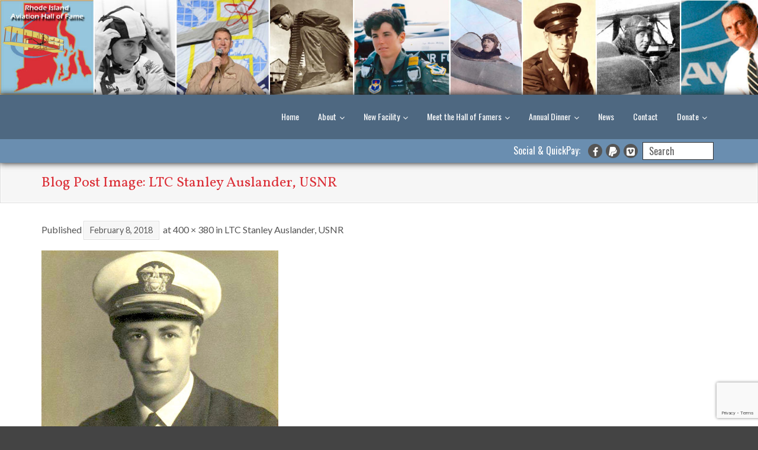

--- FILE ---
content_type: text/html; charset=UTF-8
request_url: https://riahof.org/field-of-accomplishment/military/us-navy/ltc-stanley-auslander-usnr/attachment/auslander2
body_size: 15529
content:
<!DOCTYPE html>
<html lang="en-US">
<head>
<meta charset="UTF-8" />
<meta name="viewport" content="width=device-width" />
<link rel="profile" href="//gmpg.org/xfn/11" />
<link rel="pingback" href="https://riahof.org/xmlrpc.php" />
<meta name='robots' content='index, follow, max-image-preview:large, max-snippet:-1, max-video-preview:-1' />
<style>img:is([sizes="auto" i], [sizes^="auto," i]) { contain-intrinsic-size: 3000px 1500px }</style>
<!-- This site is optimized with the Yoast SEO plugin v24.9 - https://yoast.com/wordpress/plugins/seo/ -->
<title>auslander2 &#187; Rhode Island Aviation Hall of Fame</title>
<link rel="canonical" href="https://riahof.org/field-of-accomplishment/military/us-navy/ltc-stanley-auslander-usnr/attachment/auslander2/" />
<meta property="og:locale" content="en_US" />
<meta property="og:type" content="article" />
<meta property="og:title" content="auslander2 &#187; Rhode Island Aviation Hall of Fame" />
<meta property="og:url" content="https://riahof.org/field-of-accomplishment/military/us-navy/ltc-stanley-auslander-usnr/attachment/auslander2/" />
<meta property="og:site_name" content="Rhode Island Aviation Hall of Fame" />
<meta property="article:publisher" content="https://www.facebook.com/RIAviation/" />
<meta property="og:image" content="https://riahof.org/field-of-accomplishment/military/us-navy/ltc-stanley-auslander-usnr/attachment/auslander2" />
<meta property="og:image:width" content="400" />
<meta property="og:image:height" content="380" />
<meta property="og:image:type" content="image/jpeg" />
<meta name="twitter:card" content="summary_large_image" />
<script type="application/ld+json" class="yoast-schema-graph">{"@context":"https://schema.org","@graph":[{"@type":"WebPage","@id":"https://riahof.org/field-of-accomplishment/military/us-navy/ltc-stanley-auslander-usnr/attachment/auslander2/","url":"https://riahof.org/field-of-accomplishment/military/us-navy/ltc-stanley-auslander-usnr/attachment/auslander2/","name":"auslander2 &#187; Rhode Island Aviation Hall of Fame","isPartOf":{"@id":"https://riahof.org/#website"},"primaryImageOfPage":{"@id":"https://riahof.org/field-of-accomplishment/military/us-navy/ltc-stanley-auslander-usnr/attachment/auslander2/#primaryimage"},"image":{"@id":"https://riahof.org/field-of-accomplishment/military/us-navy/ltc-stanley-auslander-usnr/attachment/auslander2/#primaryimage"},"thumbnailUrl":"https://riahof.org/wp-content/uploads/auslander2.jpg","datePublished":"2018-02-08T23:08:40+00:00","breadcrumb":{"@id":"https://riahof.org/field-of-accomplishment/military/us-navy/ltc-stanley-auslander-usnr/attachment/auslander2/#breadcrumb"},"inLanguage":"en-US","potentialAction":[{"@type":"ReadAction","target":["https://riahof.org/field-of-accomplishment/military/us-navy/ltc-stanley-auslander-usnr/attachment/auslander2/"]}]},{"@type":"ImageObject","inLanguage":"en-US","@id":"https://riahof.org/field-of-accomplishment/military/us-navy/ltc-stanley-auslander-usnr/attachment/auslander2/#primaryimage","url":"https://riahof.org/wp-content/uploads/auslander2.jpg","contentUrl":"https://riahof.org/wp-content/uploads/auslander2.jpg","width":400,"height":380},{"@type":"BreadcrumbList","@id":"https://riahof.org/field-of-accomplishment/military/us-navy/ltc-stanley-auslander-usnr/attachment/auslander2/#breadcrumb","itemListElement":[{"@type":"ListItem","position":1,"name":"Home","item":"https://riahof.org/"},{"@type":"ListItem","position":2,"name":"LTC Stanley Auslander, USNR","item":"https://riahof.org/field-of-accomplishment/military/us-navy/ltc-stanley-auslander-usnr"},{"@type":"ListItem","position":3,"name":"auslander2"}]},{"@type":"WebSite","@id":"https://riahof.org/#website","url":"https://riahof.org/","name":"Rhode Island Aviation Hall of Fame","description":"Honoring Rhode Island&#039;s Rich Aviation History","publisher":{"@id":"https://riahof.org/#organization"},"potentialAction":[{"@type":"SearchAction","target":{"@type":"EntryPoint","urlTemplate":"https://riahof.org/?s={search_term_string}"},"query-input":{"@type":"PropertyValueSpecification","valueRequired":true,"valueName":"search_term_string"}}],"inLanguage":"en-US"},{"@type":"Organization","@id":"https://riahof.org/#organization","name":"Rhode Island Aviation Hall of Fame","url":"https://riahof.org/","logo":{"@type":"ImageObject","inLanguage":"en-US","@id":"https://riahof.org/#/schema/logo/image/","url":"https://riahof.org/wp-content/uploads/2014/03/RIAHOF_logo_tag.jpg","contentUrl":"https://riahof.org/wp-content/uploads/2014/03/RIAHOF_logo_tag.jpg","width":368,"height":368,"caption":"Rhode Island Aviation Hall of Fame"},"image":{"@id":"https://riahof.org/#/schema/logo/image/"},"sameAs":["https://www.facebook.com/RIAviation/"]}]}</script>
<!-- / Yoast SEO plugin. -->
<link rel='dns-prefetch' href='//dl.dropboxusercontent.com' />
<link rel="alternate" type="application/rss+xml" title="Rhode Island Aviation Hall of Fame &raquo; Feed" href="https://riahof.org/feed" />
<link rel="alternate" type="application/rss+xml" title="Rhode Island Aviation Hall of Fame &raquo; Comments Feed" href="https://riahof.org/comments/feed" />
<!-- <link rel='stylesheet' id='pt-cv-public-style-css' href='https://riahof.org/wp-content/plugins/content-views-query-and-display-post-page/public/assets/css/cv.css?ver=4.1' type='text/css' media='all' /> -->
<!-- <link rel='stylesheet' id='wp-block-library-css' href='https://riahof.org/wp-includes/css/dist/block-library/style.min.css?ver=6.8.3' type='text/css' media='all' /> -->
<link rel="stylesheet" type="text/css" href="//riahof.org/wp-content/cache/wpfc-minified/1mtdjcdk/fuuoi.css" media="all"/>
<style id='classic-theme-styles-inline-css' type='text/css'>
/*! This file is auto-generated */
.wp-block-button__link{color:#fff;background-color:#32373c;border-radius:9999px;box-shadow:none;text-decoration:none;padding:calc(.667em + 2px) calc(1.333em + 2px);font-size:1.125em}.wp-block-file__button{background:#32373c;color:#fff;text-decoration:none}
</style>
<style id='global-styles-inline-css' type='text/css'>
:root{--wp--preset--aspect-ratio--square: 1;--wp--preset--aspect-ratio--4-3: 4/3;--wp--preset--aspect-ratio--3-4: 3/4;--wp--preset--aspect-ratio--3-2: 3/2;--wp--preset--aspect-ratio--2-3: 2/3;--wp--preset--aspect-ratio--16-9: 16/9;--wp--preset--aspect-ratio--9-16: 9/16;--wp--preset--color--black: #000000;--wp--preset--color--cyan-bluish-gray: #abb8c3;--wp--preset--color--white: #ffffff;--wp--preset--color--pale-pink: #f78da7;--wp--preset--color--vivid-red: #cf2e2e;--wp--preset--color--luminous-vivid-orange: #ff6900;--wp--preset--color--luminous-vivid-amber: #fcb900;--wp--preset--color--light-green-cyan: #7bdcb5;--wp--preset--color--vivid-green-cyan: #00d084;--wp--preset--color--pale-cyan-blue: #8ed1fc;--wp--preset--color--vivid-cyan-blue: #0693e3;--wp--preset--color--vivid-purple: #9b51e0;--wp--preset--gradient--vivid-cyan-blue-to-vivid-purple: linear-gradient(135deg,rgba(6,147,227,1) 0%,rgb(155,81,224) 100%);--wp--preset--gradient--light-green-cyan-to-vivid-green-cyan: linear-gradient(135deg,rgb(122,220,180) 0%,rgb(0,208,130) 100%);--wp--preset--gradient--luminous-vivid-amber-to-luminous-vivid-orange: linear-gradient(135deg,rgba(252,185,0,1) 0%,rgba(255,105,0,1) 100%);--wp--preset--gradient--luminous-vivid-orange-to-vivid-red: linear-gradient(135deg,rgba(255,105,0,1) 0%,rgb(207,46,46) 100%);--wp--preset--gradient--very-light-gray-to-cyan-bluish-gray: linear-gradient(135deg,rgb(238,238,238) 0%,rgb(169,184,195) 100%);--wp--preset--gradient--cool-to-warm-spectrum: linear-gradient(135deg,rgb(74,234,220) 0%,rgb(151,120,209) 20%,rgb(207,42,186) 40%,rgb(238,44,130) 60%,rgb(251,105,98) 80%,rgb(254,248,76) 100%);--wp--preset--gradient--blush-light-purple: linear-gradient(135deg,rgb(255,206,236) 0%,rgb(152,150,240) 100%);--wp--preset--gradient--blush-bordeaux: linear-gradient(135deg,rgb(254,205,165) 0%,rgb(254,45,45) 50%,rgb(107,0,62) 100%);--wp--preset--gradient--luminous-dusk: linear-gradient(135deg,rgb(255,203,112) 0%,rgb(199,81,192) 50%,rgb(65,88,208) 100%);--wp--preset--gradient--pale-ocean: linear-gradient(135deg,rgb(255,245,203) 0%,rgb(182,227,212) 50%,rgb(51,167,181) 100%);--wp--preset--gradient--electric-grass: linear-gradient(135deg,rgb(202,248,128) 0%,rgb(113,206,126) 100%);--wp--preset--gradient--midnight: linear-gradient(135deg,rgb(2,3,129) 0%,rgb(40,116,252) 100%);--wp--preset--font-size--small: 13px;--wp--preset--font-size--medium: 20px;--wp--preset--font-size--large: 36px;--wp--preset--font-size--x-large: 42px;--wp--preset--spacing--20: 0.44rem;--wp--preset--spacing--30: 0.67rem;--wp--preset--spacing--40: 1rem;--wp--preset--spacing--50: 1.5rem;--wp--preset--spacing--60: 2.25rem;--wp--preset--spacing--70: 3.38rem;--wp--preset--spacing--80: 5.06rem;--wp--preset--shadow--natural: 6px 6px 9px rgba(0, 0, 0, 0.2);--wp--preset--shadow--deep: 12px 12px 50px rgba(0, 0, 0, 0.4);--wp--preset--shadow--sharp: 6px 6px 0px rgba(0, 0, 0, 0.2);--wp--preset--shadow--outlined: 6px 6px 0px -3px rgba(255, 255, 255, 1), 6px 6px rgba(0, 0, 0, 1);--wp--preset--shadow--crisp: 6px 6px 0px rgba(0, 0, 0, 1);}:where(.is-layout-flex){gap: 0.5em;}:where(.is-layout-grid){gap: 0.5em;}body .is-layout-flex{display: flex;}.is-layout-flex{flex-wrap: wrap;align-items: center;}.is-layout-flex > :is(*, div){margin: 0;}body .is-layout-grid{display: grid;}.is-layout-grid > :is(*, div){margin: 0;}:where(.wp-block-columns.is-layout-flex){gap: 2em;}:where(.wp-block-columns.is-layout-grid){gap: 2em;}:where(.wp-block-post-template.is-layout-flex){gap: 1.25em;}:where(.wp-block-post-template.is-layout-grid){gap: 1.25em;}.has-black-color{color: var(--wp--preset--color--black) !important;}.has-cyan-bluish-gray-color{color: var(--wp--preset--color--cyan-bluish-gray) !important;}.has-white-color{color: var(--wp--preset--color--white) !important;}.has-pale-pink-color{color: var(--wp--preset--color--pale-pink) !important;}.has-vivid-red-color{color: var(--wp--preset--color--vivid-red) !important;}.has-luminous-vivid-orange-color{color: var(--wp--preset--color--luminous-vivid-orange) !important;}.has-luminous-vivid-amber-color{color: var(--wp--preset--color--luminous-vivid-amber) !important;}.has-light-green-cyan-color{color: var(--wp--preset--color--light-green-cyan) !important;}.has-vivid-green-cyan-color{color: var(--wp--preset--color--vivid-green-cyan) !important;}.has-pale-cyan-blue-color{color: var(--wp--preset--color--pale-cyan-blue) !important;}.has-vivid-cyan-blue-color{color: var(--wp--preset--color--vivid-cyan-blue) !important;}.has-vivid-purple-color{color: var(--wp--preset--color--vivid-purple) !important;}.has-black-background-color{background-color: var(--wp--preset--color--black) !important;}.has-cyan-bluish-gray-background-color{background-color: var(--wp--preset--color--cyan-bluish-gray) !important;}.has-white-background-color{background-color: var(--wp--preset--color--white) !important;}.has-pale-pink-background-color{background-color: var(--wp--preset--color--pale-pink) !important;}.has-vivid-red-background-color{background-color: var(--wp--preset--color--vivid-red) !important;}.has-luminous-vivid-orange-background-color{background-color: var(--wp--preset--color--luminous-vivid-orange) !important;}.has-luminous-vivid-amber-background-color{background-color: var(--wp--preset--color--luminous-vivid-amber) !important;}.has-light-green-cyan-background-color{background-color: var(--wp--preset--color--light-green-cyan) !important;}.has-vivid-green-cyan-background-color{background-color: var(--wp--preset--color--vivid-green-cyan) !important;}.has-pale-cyan-blue-background-color{background-color: var(--wp--preset--color--pale-cyan-blue) !important;}.has-vivid-cyan-blue-background-color{background-color: var(--wp--preset--color--vivid-cyan-blue) !important;}.has-vivid-purple-background-color{background-color: var(--wp--preset--color--vivid-purple) !important;}.has-black-border-color{border-color: var(--wp--preset--color--black) !important;}.has-cyan-bluish-gray-border-color{border-color: var(--wp--preset--color--cyan-bluish-gray) !important;}.has-white-border-color{border-color: var(--wp--preset--color--white) !important;}.has-pale-pink-border-color{border-color: var(--wp--preset--color--pale-pink) !important;}.has-vivid-red-border-color{border-color: var(--wp--preset--color--vivid-red) !important;}.has-luminous-vivid-orange-border-color{border-color: var(--wp--preset--color--luminous-vivid-orange) !important;}.has-luminous-vivid-amber-border-color{border-color: var(--wp--preset--color--luminous-vivid-amber) !important;}.has-light-green-cyan-border-color{border-color: var(--wp--preset--color--light-green-cyan) !important;}.has-vivid-green-cyan-border-color{border-color: var(--wp--preset--color--vivid-green-cyan) !important;}.has-pale-cyan-blue-border-color{border-color: var(--wp--preset--color--pale-cyan-blue) !important;}.has-vivid-cyan-blue-border-color{border-color: var(--wp--preset--color--vivid-cyan-blue) !important;}.has-vivid-purple-border-color{border-color: var(--wp--preset--color--vivid-purple) !important;}.has-vivid-cyan-blue-to-vivid-purple-gradient-background{background: var(--wp--preset--gradient--vivid-cyan-blue-to-vivid-purple) !important;}.has-light-green-cyan-to-vivid-green-cyan-gradient-background{background: var(--wp--preset--gradient--light-green-cyan-to-vivid-green-cyan) !important;}.has-luminous-vivid-amber-to-luminous-vivid-orange-gradient-background{background: var(--wp--preset--gradient--luminous-vivid-amber-to-luminous-vivid-orange) !important;}.has-luminous-vivid-orange-to-vivid-red-gradient-background{background: var(--wp--preset--gradient--luminous-vivid-orange-to-vivid-red) !important;}.has-very-light-gray-to-cyan-bluish-gray-gradient-background{background: var(--wp--preset--gradient--very-light-gray-to-cyan-bluish-gray) !important;}.has-cool-to-warm-spectrum-gradient-background{background: var(--wp--preset--gradient--cool-to-warm-spectrum) !important;}.has-blush-light-purple-gradient-background{background: var(--wp--preset--gradient--blush-light-purple) !important;}.has-blush-bordeaux-gradient-background{background: var(--wp--preset--gradient--blush-bordeaux) !important;}.has-luminous-dusk-gradient-background{background: var(--wp--preset--gradient--luminous-dusk) !important;}.has-pale-ocean-gradient-background{background: var(--wp--preset--gradient--pale-ocean) !important;}.has-electric-grass-gradient-background{background: var(--wp--preset--gradient--electric-grass) !important;}.has-midnight-gradient-background{background: var(--wp--preset--gradient--midnight) !important;}.has-small-font-size{font-size: var(--wp--preset--font-size--small) !important;}.has-medium-font-size{font-size: var(--wp--preset--font-size--medium) !important;}.has-large-font-size{font-size: var(--wp--preset--font-size--large) !important;}.has-x-large-font-size{font-size: var(--wp--preset--font-size--x-large) !important;}
:where(.wp-block-post-template.is-layout-flex){gap: 1.25em;}:where(.wp-block-post-template.is-layout-grid){gap: 1.25em;}
:where(.wp-block-columns.is-layout-flex){gap: 2em;}:where(.wp-block-columns.is-layout-grid){gap: 2em;}
:root :where(.wp-block-pullquote){font-size: 1.5em;line-height: 1.6;}
</style>
<!-- <link rel='stylesheet' id='contact-form-7-css' href='https://riahof.org/wp-content/plugins/contact-form-7/includes/css/styles.css?ver=6.0.6' type='text/css' media='all' /> -->
<!-- <link rel='stylesheet' id='prettyPhoto-css' href='https://riahof.org/wp-content/themes/Engrave_Pro/lib/extentions/prettyPhoto/css/prettyPhoto.css?ver=3.1.6' type='text/css' media='all' /> -->
<!-- <link rel='stylesheet' id='thinkup-bootstrap-css' href='https://riahof.org/wp-content/themes/Engrave_Pro/lib/extentions/bootstrap/css/bootstrap.min.css?ver=2.3.2' type='text/css' media='all' /> -->
<!-- <link rel='stylesheet' id='dashicons-css' href='https://riahof.org/wp-includes/css/dashicons.min.css?ver=6.8.3' type='text/css' media='all' /> -->
<!-- <link rel='stylesheet' id='font-awesome-css' href='https://riahof.org/wp-content/themes/Engrave_Pro/lib/extentions/font-awesome/css/font-awesome.min.css?ver=4.7.0' type='text/css' media='all' /> -->
<!-- <link rel='stylesheet' id='elusive-icons-css-css' href='https://riahof.org/wp-content/themes/Engrave_Pro/lib/extentions/elusive-icons/elusive-icons.css?ver=2.0' type='text/css' media='all' /> -->
<!-- <link rel='stylesheet' id='thinkup-shortcodes-css' href='https://riahof.org/wp-content/themes/Engrave_Pro/styles/style-shortcodes.css?ver=1.12.2' type='text/css' media='all' /> -->
<!-- <link rel='stylesheet' id='thinkup-style-css' href='https://riahof.org/wp-content/themes/Engrave_Pro/style.css?ver=1.12.2' type='text/css' media='all' /> -->
<!-- <link rel='stylesheet' id='thinkup-portfolio-css' href='https://riahof.org/wp-content/themes/Engrave_Pro/styles/style-portfolio.css?ver=1.12.2' type='text/css' media='all' /> -->
<link rel="stylesheet" type="text/css" href="//riahof.org/wp-content/cache/wpfc-minified/31it1lwt/hdlcw.css" media="all"/>
<style id='akismet-widget-style-inline-css' type='text/css'>
.a-stats {
--akismet-color-mid-green: #357b49;
--akismet-color-white: #fff;
--akismet-color-light-grey: #f6f7f7;
max-width: 350px;
width: auto;
}
.a-stats * {
all: unset;
box-sizing: border-box;
}
.a-stats strong {
font-weight: 600;
}
.a-stats a.a-stats__link,
.a-stats a.a-stats__link:visited,
.a-stats a.a-stats__link:active {
background: var(--akismet-color-mid-green);
border: none;
box-shadow: none;
border-radius: 8px;
color: var(--akismet-color-white);
cursor: pointer;
display: block;
font-family: -apple-system, BlinkMacSystemFont, 'Segoe UI', 'Roboto', 'Oxygen-Sans', 'Ubuntu', 'Cantarell', 'Helvetica Neue', sans-serif;
font-weight: 500;
padding: 12px;
text-align: center;
text-decoration: none;
transition: all 0.2s ease;
}
/* Extra specificity to deal with TwentyTwentyOne focus style */
.widget .a-stats a.a-stats__link:focus {
background: var(--akismet-color-mid-green);
color: var(--akismet-color-white);
text-decoration: none;
}
.a-stats a.a-stats__link:hover {
filter: brightness(110%);
box-shadow: 0 4px 12px rgba(0, 0, 0, 0.06), 0 0 2px rgba(0, 0, 0, 0.16);
}
.a-stats .count {
color: var(--akismet-color-white);
display: block;
font-size: 1.5em;
line-height: 1.4;
padding: 0 13px;
white-space: nowrap;
}
</style>
<!-- <link rel='stylesheet' id='thinkup-responsive-css' href='https://riahof.org/wp-content/themes/Engrave_Pro/styles/style-responsive.css?ver=1.12.2' type='text/css' media='all' /> -->
<link rel="stylesheet" type="text/css" href="//riahof.org/wp-content/cache/wpfc-minified/r8499jr/2bkh5.css" media="all"/>
<script src='//riahof.org/wp-content/cache/wpfc-minified/mlh0lddw/2bkh5.js' type="text/javascript"></script>
<!-- <script type="text/javascript" src="https://riahof.org/wp-includes/js/jquery/jquery.min.js?ver=3.7.1" id="jquery-core-js"></script> -->
<!-- <script type="text/javascript" src="https://riahof.org/wp-includes/js/jquery/jquery-migrate.min.js?ver=3.4.1" id="jquery-migrate-js"></script> -->
<!-- <script type="text/javascript" src="https://riahof.org/wp-content/themes/Engrave_Pro/lib/scripts/plugins/videoBG/jquery.videoBG.js?ver=0.2" id="videobg-js"></script> -->
<script type="text/javascript" id="tweetscroll-js-extra">
/* <![CDATA[ */
var PiTweetScroll = {"ajaxrequests":"https:\/\/riahof.org\/wp-admin\/admin-ajax.php"};
/* ]]> */
</script>
<script src='//riahof.org/wp-content/cache/wpfc-minified/qhymezpg/2bkh5.js' type="text/javascript"></script>
<!-- <script type="text/javascript" src="https://riahof.org/wp-content/themes/Engrave_Pro/lib/widgets/twitterfeed/js/jquery.tweetscroll.js?ver=6.8.3" id="tweetscroll-js"></script> -->
<link rel="https://api.w.org/" href="https://riahof.org/wp-json/" /><link rel="alternate" title="JSON" type="application/json" href="https://riahof.org/wp-json/wp/v2/media/1316" /><link rel="EditURI" type="application/rsd+xml" title="RSD" href="https://riahof.org/xmlrpc.php?rsd" />
<meta name="generator" content="WordPress 6.8.3" />
<link rel='shortlink' href='https://riahof.org/?p=1316' />
<link rel="alternate" title="oEmbed (JSON)" type="application/json+oembed" href="https://riahof.org/wp-json/oembed/1.0/embed?url=https%3A%2F%2Friahof.org%2Ffield-of-accomplishment%2Fmilitary%2Fus-navy%2Fltc-stanley-auslander-usnr%2Fattachment%2Fauslander2" />
<link rel="alternate" title="oEmbed (XML)" type="text/xml+oembed" href="https://riahof.org/wp-json/oembed/1.0/embed?url=https%3A%2F%2Friahof.org%2Ffield-of-accomplishment%2Fmilitary%2Fus-navy%2Fltc-stanley-auslander-usnr%2Fattachment%2Fauslander2&#038;format=xml" />
<link rel="Shortcut Icon" type="image/x-icon" href="https://riahof.org/wp-content/uploads/2016/09/favicon.ico" />
<link href="//fonts.googleapis.com/css?family=Lato:300,400,600,700|Vollkorn:300,400,600,700|Vollkorn:300,400,600,700|Oswald:300,400,600,700|Oswald:300,400,600,700|Lato:300,400,600,700|Satisfy:300,400,600,700|" rel="stylesheet" type="text/css">
<style type="text/css">
#content, #content button, #content input, #content select, #content textarea { font-family:Lato}
#introaction-core, #introaction-core button, #introaction-core input, #introaction-core select, #introaction-core textarea { font-family:Lato}
#outroaction-core, #outroaction-core button, #outroaction-core input, #outroaction-core select, #outroaction-core textarea { font-family:Lato}
h1, h2, h3, h4, h5, h6 { font-family:Vollkorn}
#content h1, #content h2, #content h3, #content h4, #content h5, #content h6 { font-family:Vollkorn}
#intro-core h1, #intro-core h2, #intro-core h3, #intro-core h4, #intro-core h5, #intro-core h6 { font-family:Vollkorn}
#introaction-core h1, #introaction-core h2, #introaction-core h3, #introaction-core h4, #introaction-core h5, #introaction-core h6 { font-family:Vollkorn}
#outroaction-core h1, #outroaction-core h2, #outroaction-core h3, #outroaction-core h4, #outroaction-core h5, #outroaction-core h6 { font-family:Vollkorn}
#footer-core h3 { font-family:Vollkorn}
#pre-header .header-links li a, #pre-header-social li.message, #pre-header-search input { font-family:Oswald}
#header li a, #header-sticky li a, #header-social li.message, #header-search input { font-family:Oswald}
#footer-core, #footer-core button, #footer-core input, #footer-core select, #footer-core textarea { font-family:Lato}
#sub-footer-core, #sub-footer-core a { font-family:Satisfy}
</style><style type="text/css">
#content, #content button, #content input, #content select, #content textarea { font-size:16px}
#introaction-core, #introaction-core button, #introaction-core input, #introaction-core select, #introaction-core textarea { font-size:16px}
#outroaction-core, #outroaction-core button, #outroaction-core input, #outroaction-core select, #outroaction-core textarea { font-size:16px}
h1, #content h1,#introaction-core h1, #outroaction-core h1 { font-size:30px}
h2, #content h2,#introaction-core h2, #outroaction-core h2 { font-size:26px}
h3, #content h3,#introaction-core h3, #outroaction-core h3 { font-size:22px}
#pre-header #pre-header-core .menu > li > a, #pre-header-social li, #pre-header-social li a, #pre-header-search input { font-size:16px}
#header #header-core .menu > li > a, #header-responsive li a { font-size:14px}
#header #header-core .sub-menu a { font-size:12px}
#sub-footer-core, #sub-footer-core a { font-size:15px}
</style>
<style type="text/css">
#section-home{background:initial;}
#header header-links .sub-menu a:hover{color:initial;}
#header {
background: #4e6881;}
#header .menu li.current_page_item a, #pre-header, #header .menu li a:hover,#header .header-links .sub-menu { background:#6a8eb0}
#pre-header-search .search {background:#ffffff; color:#000000;}
#header .menu li.current_page_item a 
#section-home .entry-header span {
background: #da2f37;
}
#header .header-links .sub-menu .current-menu-item a {
color: #000000;
}
header .entry-header.entry-meta {
display: flow-root;
}
#header #header-core .sub-menu a {
font-size: 13px;
}
#header .header-links .sub-menu a:hover {
color: #000000;
}
/* new RIAHOF red */
a,h1,h2,h3,h4,h5,h6 {
color: #da2f37;}
body,button,input,select,textarea {
color: #000000;}
.blog-grid.column-1 {
width: 50%;
padding: 0 1.25%;
}
.blog-grid.column-2 {
width: 33%;
padding: 0 .33%;
}
.fa-calendar-o::before {
content: "Date:";
}
.fa-calendar-o, .fa-tags, .category .fa{
font-size: 100%;
font-family: inherit;
font-weight: bold;
}
.fa-folder-open-o::before {
content: "Categories:";
}
.fa-tags::before {
content: "Keywords:";
}
li.widget{
list-style: none;
}
.widget li p {
padding: 5px 0px 5px 20px;
}
.widget li a{
padding: 0px;
}
.img-align-left {
float: left;
padding: 5px 10px 5px 20px;
}
li.widget.widget_recent_entries ul{
border: none;
}
.widget li {
margin-bottom: 10px;
padding-left: 15px;
}
.clear {
clear: both;
}
li.widget.widget_recent_entries ul li{
overflow: hidden;
}
#logo h1{
font-size: 200%;
}
#logo h2{
font-family: 'Satisfy', cursive;
font-size: 160%;
line-height: 30px;
}
.wp-tag-cloud {
list-style-type:none;
margin:0;
padding:0;
}
.wp-tag-cloud li a {
display: inline-block;
float: left;
font-size: smaller;
text-transform: uppercase;
padding: 2px 8px;
margin: 0 2px 2px 0;
transition:500ms;
-moz-transition:500ms;
-webkit-transition:500ms;
border: 1px solid #DDD;
}
.wp-tag-cloud li a:hover {
border:#da2f37;
}
.pt-cv-wrapper .btn-success {
color: #fff;
background-color: #da2f37;
border-color: #831c21;
}
.pag {
text-align: center;
}
#section-home p{
font-family: Lato;
font-size: 16px;
}
.img-align-left .wp-post-image{
padding-left: 0px;
}
@media (min-width:1200px) {
.riahof-columns {
width: 33.3%;
float: left;
}
}
@media (min-width:600px) and (max-width:1199px) {
.riahof-columns {
width: 50%;
float: left;
}
}
.wp-caption .wp-caption-text, .gallery-caption {
border: 1px dashed #999;
padding: 10px;
margin-right: 20px;
}
</style>
<link rel="icon" href="https://riahof.org/wp-content/uploads/riahof-512x512-1-150x150.png" sizes="32x32" />
<link rel="icon" href="https://riahof.org/wp-content/uploads/riahof-512x512-1-300x300.png" sizes="192x192" />
<link rel="apple-touch-icon" href="https://riahof.org/wp-content/uploads/riahof-512x512-1-300x300.png" />
<meta name="msapplication-TileImage" content="https://riahof.org/wp-content/uploads/riahof-512x512-1-300x300.png" />
</head>
<body class="attachment wp-singular attachment-template-default single single-attachment postid-1316 attachmentid-1316 attachment-jpeg wp-theme-Engrave_Pro layout-sidebar-none layout-responsive layout-wide group-blog">
<div id="header-image"><img src="https://riahof.org/wp-content/uploads/2016/09/riahof-header2.jpg" alt=""></div><div id="body-core" class="hfeed site">
<header>
<div id="site-header">
<div id="header">
<div id="header-core">
<div id="logo">
</div>
<div id="header-links" class="main-navigation">
<div id="header-links-inner" class="header-links">
<ul id="menu-main-nav" class="menu"><li id="menu-item-1416" class="menu-item menu-item-type-post_type menu-item-object-page menu-item-home menu-item-1416"><a href="https://riahof.org/">Home</a></li>
<li id="menu-item-596" class="menu-item menu-item-type-post_type menu-item-object-page menu-item-has-children menu-item-596"><a href="https://riahof.org/about">About</a>
<ul class="sub-menu">
<li id="menu-item-841" class="menu-item menu-item-type-post_type menu-item-object-page menu-item-841"><a href="https://riahof.org/about">Mission</a></li>
<li id="menu-item-2175" class="menu-item menu-item-type-post_type menu-item-object-page menu-item-2175"><a href="https://riahof.org/about/background">Background</a></li>
<li id="menu-item-2098" class="menu-item menu-item-type-post_type menu-item-object-page menu-item-2098"><a href="https://riahof.org/about/officers-directors">Directors &amp; Advisors</a></li>
<li id="menu-item-88" class="menu-item menu-item-type-post_type menu-item-object-page menu-item-88"><a href="https://riahof.org/about/criteria-nomination-selection">Selection Criteria</a></li>
</ul>
</li>
<li id="menu-item-2222" class="menu-item menu-item-type-post_type menu-item-object-page menu-item-has-children menu-item-2222"><a href="https://riahof.org/the-vision">New Facility</a>
<ul class="sub-menu">
<li id="menu-item-2228" class="menu-item menu-item-type-post_type menu-item-object-page menu-item-has-children menu-item-2228"><a href="https://riahof.org/the-vision">General Info</a>
<ul class="sub-menu">
<li id="menu-item-2227" class="menu-item menu-item-type-post_type menu-item-object-page menu-item-2227"><a href="https://riahof.org/the-vision/elements">Elements of the Attraction</a></li>
<li id="menu-item-2226" class="menu-item menu-item-type-post_type menu-item-object-page menu-item-2226"><a href="https://riahof.org/the-vision/benefits">Benefits</a></li>
<li id="menu-item-2225" class="menu-item menu-item-type-post_type menu-item-object-page menu-item-2225"><a href="https://riahof.org/the-vision/education-job-training">Education &amp; Job Training</a></li>
</ul>
</li>
<li id="menu-item-2224" class="menu-item menu-item-type-post_type menu-item-object-page menu-item-2224"><a href="https://riahof.org/the-vision/philosophy">Development Philosophy</a></li>
<li id="menu-item-2223" class="menu-item menu-item-type-post_type menu-item-object-page menu-item-2223"><a href="https://riahof.org/the-vision/goals">Goals</a></li>
</ul>
</li>
<li id="menu-item-51" class="menu-item menu-item-type-post_type menu-item-object-page menu-item-has-children menu-item-51"><a href="https://riahof.org/honorees-by-year">Meet the Hall of Famers</a>
<ul class="sub-menu">
<li id="menu-item-1210" class="menu-item menu-item-type-taxonomy menu-item-object-category menu-item-1210"><a href="https://riahof.org/achievement/recognition-awarded/inductees">Inductees</a></li>
<li id="menu-item-1211" class="menu-item menu-item-type-taxonomy menu-item-object-category menu-item-1211"><a href="https://riahof.org/achievement/recognition-awarded/special-recognition-award">Special Recognitions</a></li>
<li id="menu-item-1212" class="menu-item menu-item-type-taxonomy menu-item-object-category menu-item-1212"><a href="https://riahof.org/achievement/recognition-awarded/presidents-award-recipient">President&#8217;s Award Recipients</a></li>
<li id="menu-item-1834" class="menu-item menu-item-type-custom menu-item-object-custom menu-item-has-children menu-item-1834"><a>Civilian Aviation</a>
<ul class="sub-menu">
<li id="menu-item-1816" class="menu-item menu-item-type-taxonomy menu-item-object-category menu-item-1816"><a href="https://riahof.org/achievement/field-of-accomplishment/civilian-aviation/administrators-educators">Administrators &amp; Educators</a></li>
<li id="menu-item-1817" class="menu-item menu-item-type-taxonomy menu-item-object-category menu-item-1817"><a href="https://riahof.org/achievement/field-of-accomplishment/civilian-aviation/aerospace">Aerospace</a></li>
<li id="menu-item-1818" class="menu-item menu-item-type-taxonomy menu-item-object-category menu-item-1818"><a href="https://riahof.org/achievement/field-of-accomplishment/civilian-aviation/airport-facilities-support">Airport, Facilities &amp; Support</a></li>
<li id="menu-item-1819" class="menu-item menu-item-type-taxonomy menu-item-object-category menu-item-1819"><a href="https://riahof.org/achievement/field-of-accomplishment/civilian-aviation/aviation-pioneers-pre-1930">Aviation Pioneers (pre-1930)</a></li>
<li id="menu-item-1820" class="menu-item menu-item-type-taxonomy menu-item-object-category menu-item-1820"><a href="https://riahof.org/achievement/field-of-accomplishment/civilian-aviation/balloonists-lta">Balloonists / LTA</a></li>
<li id="menu-item-1821" class="menu-item menu-item-type-taxonomy menu-item-object-category menu-item-1821"><a href="https://riahof.org/achievement/field-of-accomplishment/civilian-aviation/commercial-aviation">Commercial Aviation</a></li>
<li id="menu-item-1822" class="menu-item menu-item-type-taxonomy menu-item-object-category menu-item-1822"><a href="https://riahof.org/achievement/field-of-accomplishment/civilian-aviation/general-aviation">General Aviation / Private Pilots</a></li>
<li id="menu-item-1823" class="menu-item menu-item-type-taxonomy menu-item-object-category menu-item-1823"><a href="https://riahof.org/achievement/field-of-accomplishment/civilian-aviation/impressive-firsts">Impressive Firsts</a></li>
<li id="menu-item-1824" class="menu-item menu-item-type-taxonomy menu-item-object-category menu-item-1824"><a href="https://riahof.org/achievement/field-of-accomplishment/civilian-aviation/inventors-innovations">Inventors &amp; Innovators</a></li>
<li id="menu-item-1825" class="menu-item menu-item-type-taxonomy menu-item-object-category menu-item-1825"><a href="https://riahof.org/achievement/field-of-accomplishment/civilian-aviation/minorities">Minorities in Aviation</a></li>
<li id="menu-item-1826" class="menu-item menu-item-type-taxonomy menu-item-object-category menu-item-1826"><a href="https://riahof.org/achievement/field-of-accomplishment/civilian-aviation/women">Women in Aviation</a></li>
<li id="menu-item-1365" class="menu-item menu-item-type-taxonomy menu-item-object-category menu-item-1365"><a href="https://riahof.org/achievement/field-of-accomplishment/civilian-aviation">View All in Civilian Aviation</a></li>
</ul>
</li>
<li id="menu-item-1835" class="menu-item menu-item-type-custom menu-item-object-custom menu-item-has-children menu-item-1835"><a>Military Aviation</a>
<ul class="sub-menu">
<li id="menu-item-1832" class="menu-item menu-item-type-taxonomy menu-item-object-category menu-item-1832"><a href="https://riahof.org/achievement/field-of-accomplishment/military/us-marine-corps">US Marine Corps</a></li>
<li id="menu-item-1833" class="menu-item menu-item-type-taxonomy menu-item-object-category menu-item-1833"><a href="https://riahof.org/achievement/field-of-accomplishment/military/us-navy">US Navy</a></li>
<li id="menu-item-1828" class="menu-item menu-item-type-taxonomy menu-item-object-category menu-item-1828"><a href="https://riahof.org/achievement/field-of-accomplishment/military/ri-national-guard">RI National Guard</a></li>
<li id="menu-item-1829" class="menu-item menu-item-type-taxonomy menu-item-object-category menu-item-1829"><a href="https://riahof.org/achievement/field-of-accomplishment/military/units-groups">Units &amp; Groups</a></li>
<li id="menu-item-1830" class="menu-item menu-item-type-taxonomy menu-item-object-category menu-item-1830"><a href="https://riahof.org/achievement/field-of-accomplishment/military/us-air-force">US Air Force</a></li>
<li id="menu-item-1831" class="menu-item menu-item-type-taxonomy menu-item-object-category menu-item-1831"><a href="https://riahof.org/achievement/field-of-accomplishment/military/us-army">US Army</a></li>
<li id="menu-item-1827" class="menu-item menu-item-type-taxonomy menu-item-object-category menu-item-1827"><a href="https://riahof.org/achievement/field-of-accomplishment/military/other-military">Other Military</a></li>
<li id="menu-item-1364" class="menu-item menu-item-type-taxonomy menu-item-object-category menu-item-1364"><a href="https://riahof.org/achievement/field-of-accomplishment/military">View All in Military Aviation</a></li>
</ul>
</li>
<li id="menu-item-1213" class="menu-item menu-item-type-post_type menu-item-object-page menu-item-1213"><a href="https://riahof.org/honorees-by-year">View by Year</a></li>
<li id="menu-item-1366" class="menu-item menu-item-type-post_type menu-item-object-page menu-item-1366"><a href="https://riahof.org/explore-honorees-by-keyword">View by Keyword</a></li>
<li id="menu-item-1467" class="menu-item menu-item-type-custom menu-item-object-custom menu-item-1467"><a href="https://riahof.org/honorees-list">View ALL</a></li>
</ul>
</li>
<li id="menu-item-1372" class="menu-item menu-item-type-post_type menu-item-object-page menu-item-has-children menu-item-1372"><a href="https://riahof.org/buy-tickets-to-the-dinner">Annual Dinner</a>
<ul class="sub-menu">
<li id="menu-item-1433" class="menu-item menu-item-type-post_type menu-item-object-page menu-item-1433"><a href="https://riahof.org/buy-tickets-to-the-dinner">Info / Tickets</a></li>
<li id="menu-item-1434" class="menu-item menu-item-type-post_type menu-item-object-page menu-item-1434"><a href="https://riahof.org/buy-tickets-to-the-dinner/annual-dinner-photos">Photos</a></li>
</ul>
</li>
<li id="menu-item-1381" class="menu-item menu-item-type-post_type menu-item-object-page current_page_parent menu-item-1381"><a href="https://riahof.org/news-events">News</a></li>
<li id="menu-item-1379" class="menu-item menu-item-type-post_type menu-item-object-page menu-item-1379"><a href="https://riahof.org/contact">Contact</a></li>
<li id="menu-item-1380" class="menu-item menu-item-type-post_type menu-item-object-page menu-item-has-children menu-item-1380"><a href="https://riahof.org/donate-to-the-ri-aviation-hall-of-fame">Donate</a>
<ul class="sub-menu">
<li id="menu-item-2136" class="menu-item menu-item-type-post_type menu-item-object-page menu-item-2136"><a href="https://riahof.org/donate-to-the-ri-aviation-hall-of-fame/tips-for-year-end-giving">Tips for Year-end Giving</a></li>
</ul>
</li>
</ul>			</div>
</div>
<!-- #header-links .main-navigation -->
<div id="header-responsive"><select onchange="location = this.options[this.selectedIndex].value;"><option value="#">Navigation</option><option value="https://riahof.org/">Home</option><option value="https://riahof.org/about">About</option>	<option value="https://riahof.org/about">&#45; Mission</option>	<option value="https://riahof.org/about/background">&#45; Background</option>	<option value="https://riahof.org/about/officers-directors">&#45; Directors &amp; Advisors</option>	<option value="https://riahof.org/about/criteria-nomination-selection">&#45; Selection Criteria</option><option value="https://riahof.org/the-vision">New Facility</option>	<option value="https://riahof.org/the-vision">&#45; General Info</option>		<option value="https://riahof.org/the-vision/elements">&#45; &#45; Elements of the Attraction</option>		<option value="https://riahof.org/the-vision/benefits">&#45; &#45; Benefits</option>		<option value="https://riahof.org/the-vision/education-job-training">&#45; &#45; Education &amp; Job Training</option>	<option value="https://riahof.org/the-vision/philosophy">&#45; Development Philosophy</option>	<option value="https://riahof.org/the-vision/goals">&#45; Goals</option><option value="https://riahof.org/honorees-by-year">Meet the Hall of Famers</option>	<option value="https://riahof.org/achievement/recognition-awarded/inductees">&#45; Inductees</option>	<option value="https://riahof.org/achievement/recognition-awarded/special-recognition-award">&#45; Special Recognitions</option>	<option value="https://riahof.org/achievement/recognition-awarded/presidents-award-recipient">&#45; President&#8217;s Award Recipients</option>	<option>&#45; Civilian Aviation</option>		<option value="https://riahof.org/achievement/field-of-accomplishment/civilian-aviation/administrators-educators">&#45; &#45; Administrators &amp; Educators</option>		<option value="https://riahof.org/achievement/field-of-accomplishment/civilian-aviation/aerospace">&#45; &#45; Aerospace</option>		<option value="https://riahof.org/achievement/field-of-accomplishment/civilian-aviation/airport-facilities-support">&#45; &#45; Airport, Facilities &amp; Support</option>		<option value="https://riahof.org/achievement/field-of-accomplishment/civilian-aviation/aviation-pioneers-pre-1930">&#45; &#45; Aviation Pioneers (pre-1930)</option>		<option value="https://riahof.org/achievement/field-of-accomplishment/civilian-aviation/balloonists-lta">&#45; &#45; Balloonists / LTA</option>		<option value="https://riahof.org/achievement/field-of-accomplishment/civilian-aviation/commercial-aviation">&#45; &#45; Commercial Aviation</option>		<option value="https://riahof.org/achievement/field-of-accomplishment/civilian-aviation/general-aviation">&#45; &#45; General Aviation / Private Pilots</option>		<option value="https://riahof.org/achievement/field-of-accomplishment/civilian-aviation/impressive-firsts">&#45; &#45; Impressive Firsts</option>		<option value="https://riahof.org/achievement/field-of-accomplishment/civilian-aviation/inventors-innovations">&#45; &#45; Inventors &amp; Innovators</option>		<option value="https://riahof.org/achievement/field-of-accomplishment/civilian-aviation/minorities">&#45; &#45; Minorities in Aviation</option>		<option value="https://riahof.org/achievement/field-of-accomplishment/civilian-aviation/women">&#45; &#45; Women in Aviation</option>		<option value="https://riahof.org/achievement/field-of-accomplishment/civilian-aviation">&#45; &#45; View All in Civilian Aviation</option>	<option>&#45; Military Aviation</option>		<option value="https://riahof.org/achievement/field-of-accomplishment/military/us-marine-corps">&#45; &#45; US Marine Corps</option>		<option value="https://riahof.org/achievement/field-of-accomplishment/military/us-navy">&#45; &#45; US Navy</option>		<option value="https://riahof.org/achievement/field-of-accomplishment/military/ri-national-guard">&#45; &#45; RI National Guard</option>		<option value="https://riahof.org/achievement/field-of-accomplishment/military/units-groups">&#45; &#45; Units &amp; Groups</option>		<option value="https://riahof.org/achievement/field-of-accomplishment/military/us-air-force">&#45; &#45; US Air Force</option>		<option value="https://riahof.org/achievement/field-of-accomplishment/military/us-army">&#45; &#45; US Army</option>		<option value="https://riahof.org/achievement/field-of-accomplishment/military/other-military">&#45; &#45; Other Military</option>		<option value="https://riahof.org/achievement/field-of-accomplishment/military">&#45; &#45; View All in Military Aviation</option>	<option value="https://riahof.org/honorees-by-year">&#45; View by Year</option>	<option value="https://riahof.org/explore-honorees-by-keyword">&#45; View by Keyword</option>	<option value="https://riahof.org/honorees-list">&#45; View ALL</option><option value="https://riahof.org/buy-tickets-to-the-dinner">Annual Dinner</option>	<option value="https://riahof.org/buy-tickets-to-the-dinner">&#45; Info / Tickets</option>	<option value="https://riahof.org/buy-tickets-to-the-dinner/annual-dinner-photos">&#45; Photos</option><option value="https://riahof.org/news-events">News</option><option value="https://riahof.org/contact">Contact</option><option value="https://riahof.org/donate-to-the-ri-aviation-hall-of-fame">Donate</option>	<option value="https://riahof.org/donate-to-the-ri-aviation-hall-of-fame/tips-for-year-end-giving">&#45; Tips for Year-end Giving</option></select></div>
</div>
</div>
<!-- #header -->
<div id="pre-header">
<div class="wrap-safari">
<div id="pre-header-core" class="main-navigation">
<div id="pre-header-social"><ul><li class="social message">Social &amp; QuickPay:</li><li class="social facebook"><a href="https://www.facebook.com/RIAviation/" data-tip="bottom" data-original-title="Facebook" target="_blank"><i class="fa fa-facebook"></i></a></li><li class="social paypal"><a href="https://www.paypal.com/cgi-bin/webscr?cmd=_s-xclick&amp;hosted_button_id=A5MZP87NK4TPY&amp;source=url" data-tip="bottom" data-original-title="PayPal" target="_blank"><i class="fa fa-paypal"></i></a></li><li class="social vimeo-square"><a href="https://vimeo.com/riahof" data-tip="bottom" data-original-title="Vimeo" target="_blank"><i class="fa fa-vimeo-square"></i></a></li></ul></div>
<div id="pre-header-search">	<form method="get" class="searchform" action="https://riahof.org/" role="search">
<input type="text" class="search" name="s" value="" placeholder="Search" />
<input type="submit" class="searchsubmit" name="submit" value="Search" />
</form></div>
</div>
</div>
</div>
<!-- #pre-header -->
</div>
</header>
<!-- header -->
<div id="intro" class="option1"><div class="wrap-safari"><div id="intro-core"><h1 class="page-title"><span>Blog Post Image: </span>LTC Stanley Auslander, USNR</h1></div></div></div>	
<div id="content">
<div id="content-core">
<div id="main">
<div id="main-core">
<article id="post-1316" class="post-1316 attachment type-attachment status-inherit hentry blog-style2">
<header class="entry-header">
<div class="entry-meta">
Published <span><time datetime="2018-02-08T18:08:40-05:00">February 8, 2018</time></span> at <a href="https://riahof.org/wp-content/uploads/auslander2.jpg" title="Link to full-size image">400 &times; 380</a> in <a href="https://riahof.org/field-of-accomplishment/military/us-navy/ltc-stanley-auslander-usnr" title="Return to LTC Stanley Auslander, USNR" rel="gallery">LTC Stanley Auslander, USNR</a>						</div><!-- .entry-meta -->
</header><!-- .entry-header -->
<div class="entry-content">
<div class="entry-attachment">
<div class="attachment">
<p><img width="400" height="380" src="https://riahof.org/wp-content/uploads/auslander2.jpg" class="attachment-1200x1200 size-1200x1200" alt="" decoding="async" fetchpriority="high" srcset="https://riahof.org/wp-content/uploads/auslander2.jpg 400w, https://riahof.org/wp-content/uploads/auslander2-150x143.jpg 150w" sizes="(max-width: 400px) 100vw, 400px" /></p>
</div><!-- .attachment -->
</div><!-- .entry-attachment -->
</div><!-- .entry-content -->
</article><!-- #post-1316 -->
<nav role="navigation" id="nav-below">
<div class="nav-previous"></div>
<div class="nav-next"></div>
</nav><!-- #image-navigation -->
<div id="comments" class="comments-area">
</div><!-- #comments .comments-area -->

</div><!-- #main-core -->
</div><!-- #main -->
</div>
</div><!-- #content -->
<div id="outroaction"><div id="outroaction-core"><div class="action-text three_fourth action-teaser">
<h3>Help Us Continue to Honor RI's Aviation History.</h3>
<p>Please consider a tax-deductible gift to help support our efforts.</p>
</div><div class="action-button one_fourth last"><a href="https://www.paypal.com/cgi-bin/webscr?cmd=_s-xclick&amp;hosted_button_id=A5MZP87NK4TPY&amp;source=url"><h4 class="themebutton">Donate Now</h4></a></div></div></div>
<footer>
<div id="footer"><div id="footer-core" class="option4"><div id="footer-col1" class="widget-area"><aside class="widget widget_block">
<h2 class="wp-block-heading">Contact Information</h2>
</aside><aside class="widget widget_block widget_text">
<p>Rhode Island Aviation Hall of Fame<br> PO Box 28701<br> Providence, RI 02908<br><br> Are you interested in nominating someone for induction? Have a general question? Please use our <a href="contact">contact form</a> to let us know.</p>
</aside><aside class="widget widget_block widget_text">
<p> The Rhode Island Aviation Hall of Fame, Inc. is a 501(c)(3) non-profit corporation as defined by the IRS.</p>
</aside></div><div id="footer-col2" class="widget-area"><aside class="widget widget_block widget_recent_entries"><ul class="wp-block-latest-posts__list has-dates wp-block-latest-posts has-text-color has-white-color has-background has-black-background-color has-small-font-size"><li><div class="wp-block-latest-posts__featured-image alignleft"><a href="https://riahof.org/news/ambassador-middendorf-to-chair-fundraising-effort" aria-label="Ambassador Middendorf to Chair Fundraising Effort"><img loading="lazy" decoding="async" width="150" height="187" src="https://riahof.org/wp-content/uploads/middendorf-portrait-150x187.jpg" class="attachment-thumbnail size-thumbnail wp-post-image" alt="" style="max-width:75px;max-height:113px;" srcset="https://riahof.org/wp-content/uploads/middendorf-portrait-150x187.jpg 150w, https://riahof.org/wp-content/uploads/middendorf-portrait-400x499.jpg 400w, https://riahof.org/wp-content/uploads/middendorf-portrait.jpg 680w" sizes="auto, (max-width: 150px) 100vw, 150px" /></a></div><a class="wp-block-latest-posts__post-title" href="https://riahof.org/news/ambassador-middendorf-to-chair-fundraising-effort">Ambassador Middendorf to Chair Fundraising Effort</a><time datetime="2024-11-23T16:27:04-05:00" class="wp-block-latest-posts__post-date">November 23, 2024</time></li>
<li><div class="wp-block-latest-posts__featured-image alignleft"><a href="https://riahof.org/news/2025-honorees" aria-label="The 2025 Honorees Announced"><img loading="lazy" decoding="async" width="150" height="131" src="https://riahof.org/wp-content/uploads/french_color-150x131.jpg" class="attachment-thumbnail size-thumbnail wp-post-image" alt="" style="max-width:75px;max-height:113px;" srcset="https://riahof.org/wp-content/uploads/french_color-150x131.jpg 150w, https://riahof.org/wp-content/uploads/french_color-400x349.jpg 400w, https://riahof.org/wp-content/uploads/french_color.jpg 600w" sizes="auto, (max-width: 150px) 100vw, 150px" /></a></div><a class="wp-block-latest-posts__post-title" href="https://riahof.org/news/2025-honorees">The 2025 Honorees Announced</a><time datetime="2025-10-06T12:32:07-04:00" class="wp-block-latest-posts__post-date">October 6, 2025</time></li>
<li><div class="wp-block-latest-posts__featured-image alignleft"><a href="https://riahof.org/news/2024-honorees" aria-label="The 2024 Honorees: A Summary"><img loading="lazy" decoding="async" width="150" height="93" src="https://riahof.org/wp-content/uploads/20241122_171958-150x93.jpg" class="attachment-thumbnail size-thumbnail wp-post-image" alt="De Souza display board, 2024" style="max-width:75px;max-height:113px;" srcset="https://riahof.org/wp-content/uploads/20241122_171958-150x93.jpg 150w, https://riahof.org/wp-content/uploads/20241122_171958-400x248.jpg 400w, https://riahof.org/wp-content/uploads/20241122_171958-1024x635.jpg 1024w, https://riahof.org/wp-content/uploads/20241122_171958-768x476.jpg 768w, https://riahof.org/wp-content/uploads/20241122_171958-1536x952.jpg 1536w, https://riahof.org/wp-content/uploads/20241122_171958-2048x1270.jpg 2048w" sizes="auto, (max-width: 150px) 100vw, 150px" /></a></div><a class="wp-block-latest-posts__post-title" href="https://riahof.org/news/2024-honorees">The 2024 Honorees: A Summary</a><time datetime="2024-11-22T15:40:18-05:00" class="wp-block-latest-posts__post-date">November 22, 2024</time></li>
<li><div class="wp-block-latest-posts__featured-image alignleft"><a href="https://riahof.org/news/in-memoriam/in-memoriam-bob-galkin-2" aria-label="In Memoriam: Apollo 8 Astronaut Bill Anders"><img loading="lazy" decoding="async" width="150" height="143" src="https://riahof.org/wp-content/uploads/Apollo_Bill_portrait-1-150x143.jpg" class="attachment-thumbnail size-thumbnail wp-post-image" alt="" style="max-width:75px;max-height:113px;" srcset="https://riahof.org/wp-content/uploads/Apollo_Bill_portrait-1-150x143.jpg 150w, https://riahof.org/wp-content/uploads/Apollo_Bill_portrait-1.jpg 400w" sizes="auto, (max-width: 150px) 100vw, 150px" /></a></div><a class="wp-block-latest-posts__post-title" href="https://riahof.org/news/in-memoriam/in-memoriam-bob-galkin-2">In Memoriam: Apollo 8 Astronaut Bill Anders</a><time datetime="2024-07-01T16:11:10-04:00" class="wp-block-latest-posts__post-date">July 1, 2024</time></li>
<li><div class="wp-block-latest-posts__featured-image alignleft"><a href="https://riahof.org/news/in-memoriam/in-memoriam-bob-galkin" aria-label="In Memoriam: Bob Galkin (1926-2022)"><img loading="lazy" decoding="async" width="150" height="113" src="https://riahof.org/wp-content/uploads/bob-galkin-2008-150x113.jpg" class="attachment-thumbnail size-thumbnail wp-post-image" alt="Bob Galkin in 2008" style="max-width:75px;max-height:113px;" srcset="https://riahof.org/wp-content/uploads/bob-galkin-2008-150x113.jpg 150w, https://riahof.org/wp-content/uploads/bob-galkin-2008.jpg 400w" sizes="auto, (max-width: 150px) 100vw, 150px" /></a></div><a class="wp-block-latest-posts__post-title" href="https://riahof.org/news/in-memoriam/in-memoriam-bob-galkin">In Memoriam: Bob Galkin (1926-2022)</a><time datetime="2022-07-21T12:38:09-04:00" class="wp-block-latest-posts__post-date">July 21, 2022</time></li>
</ul></aside></div><div id="footer-col3" class="widget-area"><aside class="widget widget_block">
<h2 class="wp-block-heading">Choose a Topic:</h2>
</aside><aside class="widget widget_block widget_tag_cloud"><p class="wp-block-tag-cloud"><a href="https://riahof.org/keyword/aeronauts" class="tag-cloud-link tag-link-104 tag-link-position-1" style="font-size: 8pt;" aria-label="aeronauts (2 items)">aeronauts</a>
<a href="https://riahof.org/keyword/announcements" class="tag-cloud-link tag-link-249 tag-link-position-2" style="font-size: 15.731343283582pt;" aria-label="Announcements (6 items)">Announcements</a>
<a href="https://riahof.org/keyword/army-air-corps" class="tag-cloud-link tag-link-195 tag-link-position-3" style="font-size: 12.597014925373pt;" aria-label="Army Air Corps (4 items)">Army Air Corps</a>
<a href="https://riahof.org/keyword/army-national-guard" class="tag-cloud-link tag-link-63 tag-link-position-4" style="font-size: 8pt;" aria-label="Army National Guard (2 items)">Army National Guard</a>
<a href="https://riahof.org/keyword/b-17" class="tag-cloud-link tag-link-103 tag-link-position-5" style="font-size: 17.820895522388pt;" aria-label="B-17 (8 items)">B-17</a>
<a href="https://riahof.org/keyword/b-24" class="tag-cloud-link tag-link-100 tag-link-position-6" style="font-size: 22pt;" aria-label="B-24 (13 items)">B-24</a>
<a href="https://riahof.org/keyword/b-25" class="tag-cloud-link tag-link-183 tag-link-position-7" style="font-size: 10.507462686567pt;" aria-label="B-25 (3 items)">B-25</a>
<a href="https://riahof.org/keyword/b-52" class="tag-cloud-link tag-link-17 tag-link-position-8" style="font-size: 12.597014925373pt;" aria-label="B-52 (4 items)">B-52</a>
<a href="https://riahof.org/keyword/balloonists" class="tag-cloud-link tag-link-106 tag-link-position-9" style="font-size: 8pt;" aria-label="balloonists (2 items)">balloonists</a>
<a href="https://riahof.org/keyword/biplane" class="tag-cloud-link tag-link-116 tag-link-position-10" style="font-size: 8pt;" aria-label="biplane (2 items)">biplane</a>
<a href="https://riahof.org/keyword/bomber-pilot" class="tag-cloud-link tag-link-102 tag-link-position-11" style="font-size: 10.507462686567pt;" aria-label="Bomber Pilot (3 items)">Bomber Pilot</a>
<a href="https://riahof.org/keyword/bronze-star" class="tag-cloud-link tag-link-66 tag-link-position-12" style="font-size: 10.507462686567pt;" aria-label="Bronze Star (3 items)">Bronze Star</a>
<a href="https://riahof.org/keyword/croix-de-guerre" class="tag-cloud-link tag-link-150 tag-link-position-13" style="font-size: 12.597014925373pt;" aria-label="Croix de Guerre (4 items)">Croix de Guerre</a>
<a href="https://riahof.org/keyword/dfc" class="tag-cloud-link tag-link-226 tag-link-position-14" style="font-size: 20.537313432836pt;" aria-label="DFC (11 items)">DFC</a>
<a href="https://riahof.org/keyword/dinner" class="tag-cloud-link tag-link-318 tag-link-position-15" style="font-size: 10.507462686567pt;" aria-label="Dinner (3 items)">Dinner</a>
<a href="https://riahof.org/keyword/f-51-mustang" class="tag-cloud-link tag-link-101 tag-link-position-16" style="font-size: 8pt;" aria-label="F-51 Mustang (2 items)">F-51 Mustang</a>
<a href="https://riahof.org/keyword/faa" class="tag-cloud-link tag-link-115 tag-link-position-17" style="font-size: 8pt;" aria-label="FAA (2 items)">FAA</a>
<a href="https://riahof.org/keyword/fighter-ace" class="tag-cloud-link tag-link-159 tag-link-position-18" style="font-size: 8pt;" aria-label="fighter ace (2 items)">fighter ace</a>
<a href="https://riahof.org/keyword/flying-tigers" class="tag-cloud-link tag-link-146 tag-link-position-19" style="font-size: 12.597014925373pt;" aria-label="Flying Tigers (4 items)">Flying Tigers</a>
<a href="https://riahof.org/keyword/gallaudet-aircraft-corp" class="tag-cloud-link tag-link-109 tag-link-position-20" style="font-size: 12.597014925373pt;" aria-label="Gallaudet Aircraft Corp (4 items)">Gallaudet Aircraft Corp</a>
<a href="https://riahof.org/keyword/general-claire-lee-chennault" class="tag-cloud-link tag-link-142 tag-link-position-21" style="font-size: 10.507462686567pt;" aria-label="General Claire Lee Chennault (3 items)">General Claire Lee Chennault</a>
<a href="https://riahof.org/keyword/helicopters" class="tag-cloud-link tag-link-119 tag-link-position-22" style="font-size: 19.701492537313pt;" aria-label="helicopters (10 items)">helicopters</a>
<a href="https://riahof.org/keyword/hellcat" class="tag-cloud-link tag-link-154 tag-link-position-23" style="font-size: 8pt;" aria-label="Hellcat (2 items)">Hellcat</a>
<a href="https://riahof.org/keyword/hillsgrove" class="tag-cloud-link tag-link-62 tag-link-position-24" style="font-size: 14.268656716418pt;" aria-label="Hillsgrove (5 items)">Hillsgrove</a>
<a href="https://riahof.org/keyword/iraq" class="tag-cloud-link tag-link-71 tag-link-position-25" style="font-size: 8pt;" aria-label="Iraq (2 items)">Iraq</a>
<a href="https://riahof.org/keyword/lafayette-escadrille" class="tag-cloud-link tag-link-136 tag-link-position-26" style="font-size: 10.507462686567pt;" aria-label="Lafayette Escadrille (3 items)">Lafayette Escadrille</a>
<a href="https://riahof.org/keyword/master-army-aviator" class="tag-cloud-link tag-link-301 tag-link-position-27" style="font-size: 12.597014925373pt;" aria-label="Master Army Aviator (4 items)">Master Army Aviator</a>
<a href="https://riahof.org/keyword/mia" class="tag-cloud-link tag-link-211 tag-link-position-28" style="font-size: 14.268656716418pt;" aria-label="MIA (5 items)">MIA</a>
<a href="https://riahof.org/keyword/naval-war-college" class="tag-cloud-link tag-link-120 tag-link-position-29" style="font-size: 12.597014925373pt;" aria-label="Naval War College (4 items)">Naval War College</a>
<a href="https://riahof.org/keyword/p-38" class="tag-cloud-link tag-link-158 tag-link-position-30" style="font-size: 8pt;" aria-label="P-38 (2 items)">P-38</a>
<a href="https://riahof.org/keyword/p-40" class="tag-cloud-link tag-link-145 tag-link-position-31" style="font-size: 8pt;" aria-label="P-40 (2 items)">P-40</a>
<a href="https://riahof.org/keyword/p-47-thunderbolt" class="tag-cloud-link tag-link-180 tag-link-position-32" style="font-size: 16.776119402985pt;" aria-label="P-47 Thunderbolt (7 items)">P-47 Thunderbolt</a>
<a href="https://riahof.org/keyword/pan-am" class="tag-cloud-link tag-link-69 tag-link-position-33" style="font-size: 10.507462686567pt;" aria-label="Pan Am (3 items)">Pan Am</a>
<a href="https://riahof.org/keyword/pearl-harbor" class="tag-cloud-link tag-link-124 tag-link-position-34" style="font-size: 8pt;" aria-label="Pearl Harbor (2 items)">Pearl Harbor</a>
<a href="https://riahof.org/keyword/pow" class="tag-cloud-link tag-link-184 tag-link-position-35" style="font-size: 12.597014925373pt;" aria-label="POW (4 items)">POW</a>
<a href="https://riahof.org/keyword/press-releases" class="tag-cloud-link tag-link-248 tag-link-position-36" style="font-size: 14.268656716418pt;" aria-label="Press Releases (5 items)">Press Releases</a>
<a href="https://riahof.org/keyword/purple-heart" class="tag-cloud-link tag-link-65 tag-link-position-37" style="font-size: 8pt;" aria-label="Purple Heart (2 items)">Purple Heart</a>
<a href="https://riahof.org/keyword/quonset" class="tag-cloud-link tag-link-58 tag-link-position-38" style="font-size: 20.537313432836pt;" aria-label="Quonset (11 items)">Quonset</a>
<a href="https://riahof.org/keyword/quonset-point" class="tag-cloud-link tag-link-64 tag-link-position-39" style="font-size: 17.820895522388pt;" aria-label="Quonset Point (8 items)">Quonset Point</a>
<a href="https://riahof.org/keyword/riang" class="tag-cloud-link tag-link-153 tag-link-position-40" style="font-size: 17.820895522388pt;" aria-label="RIANG (8 items)">RIANG</a>
<a href="https://riahof.org/keyword/ri-naval-militia" class="tag-cloud-link tag-link-251 tag-link-position-41" style="font-size: 10.507462686567pt;" aria-label="RI Naval Militia (3 items)">RI Naval Militia</a>
<a href="https://riahof.org/keyword/ri-politician" class="tag-cloud-link tag-link-113 tag-link-position-42" style="font-size: 8pt;" aria-label="RI Politician (2 items)">RI Politician</a>
<a href="https://riahof.org/keyword/tuskegee-airmen" class="tag-cloud-link tag-link-175 tag-link-position-43" style="font-size: 16.776119402985pt;" aria-label="Tuskegee Airmen (7 items)">Tuskegee Airmen</a>
<a href="https://riahof.org/keyword/uss-essex" class="tag-cloud-link tag-link-130 tag-link-position-44" style="font-size: 8pt;" aria-label="USS Essex (2 items)">USS Essex</a>
<a href="https://riahof.org/keyword/uss-saratoga" class="tag-cloud-link tag-link-123 tag-link-position-45" style="font-size: 12.597014925373pt;" aria-label="USS Saratoga (4 items)">USS Saratoga</a></p></aside></div><div id="footer-col4" class="widget-area"><aside class="widget thinkup_widget_categories"><h3 class="footer-widget-title"><span>Browse Honorees by Category</span></h3><ul><li class="cat-item cat-item-294 cat-child"><a href="https://riahof.org/achievement/year-of-induction/2022" title="View all posts in 2022" ><span>2022  <small>(11)</small></span></a></li> <li class="cat-item cat-item-317 cat-child"><a href="https://riahof.org/achievement/year-of-induction/2023" title="View all posts in 2023" ><span>2023  <small>(11)</small></span></a></li> <li class="cat-item cat-item-329 cat-child"><a href="https://riahof.org/achievement/year-of-induction/2024" title="View all posts in 2024" ><span>2024  <small>(10)</small></span></a></li> <li class="cat-item cat-item-337 cat-child"><a href="https://riahof.org/achievement/year-of-induction/2025" title="View all posts in 2025" ><span>2025  <small>(1)</small></span></a></li> <li class="cat-item cat-item-37 cat-child"><a href="https://riahof.org/achievement/field-of-accomplishment/civilian-aviation/administrators-educators" title="View all posts in Administrators &amp; Educators" ><span>Administrators &amp; Educators  <small>(22)</small></span></a></li> <li class="cat-item cat-item-43 cat-child"><a href="https://riahof.org/achievement/field-of-accomplishment/civilian-aviation/aerospace" title="View all posts in Aerospace" ><span>Aerospace  <small>(5)</small></span></a></li> <li class="cat-item cat-item-82 cat-child"><a href="https://riahof.org/achievement/field-of-accomplishment/civilian-aviation/airport-facilities-support" title="View all posts in Airport, Facilities &amp; Support" ><span>Airport, Facilities &amp; Support  <small>(17)</small></span></a></li> <li class="cat-item cat-item-80 cat-child"><a href="https://riahof.org/achievement/field-of-accomplishment/civilian-aviation/aviation-pioneers-pre-1930" title="View all posts in Aviation Pioneers (pre-1930)" ><span>Aviation Pioneers (pre-1930)  <small>(16)</small></span></a></li> <li class="cat-item cat-item-81 cat-child"><a href="https://riahof.org/achievement/field-of-accomplishment/civilian-aviation/balloonists-lta" title="View all posts in Balloonists / LTA" ><span>Balloonists / LTA  <small>(3)</small></span></a></li> <li class="cat-item cat-item-221 cat-child"><a href="https://riahof.org/achievement/field-of-accomplishment/civilian-aviation" title="View all posts in Civilian Aviation" ><span>Civilian Aviation  <small>(7)</small></span></a></li> <li class="cat-item cat-item-33 cat-child"><a href="https://riahof.org/achievement/field-of-accomplishment/civilian-aviation/commercial-aviation" title="View all posts in Commercial Aviation" ><span>Commercial Aviation  <small>(15)</small></span></a></li> <li class="cat-item cat-item-252 cat-child"><a href="https://riahof.org/achievement/recognition-awarded/galkin-award" title="View all posts in Galkin Award" ><span>Galkin Award  <small>(3)</small></span></a></li> <li class="cat-item cat-item-32 cat-child"><a href="https://riahof.org/achievement/field-of-accomplishment/civilian-aviation/general-aviation" title="View all posts in General Aviation / Private Pilots" ><span>General Aviation / Private Pilots  <small>(13)</small></span></a></li> <li class="cat-item cat-item-42 cat-child"><a href="https://riahof.org/achievement/field-of-accomplishment/civilian-aviation/impressive-firsts" title="View all posts in Impressive Firsts" ><span>Impressive Firsts  <small>(8)</small></span></a></li> <li class="cat-item cat-item-230 cat-child"><a href="https://riahof.org/achievement/news/in-memoriam" title="View all posts in In Memoriam" ><span>In Memoriam  <small>(9)</small></span></a></li> <li class="cat-item cat-item-36 cat-child"><a href="https://riahof.org/achievement/field-of-accomplishment/civilian-aviation/inventors-innovations" title="View all posts in Inventors &amp; Innovators" ><span>Inventors &amp; Innovators  <small>(12)</small></span></a></li> <li class="cat-item cat-item-273 cat-child"><a href="https://riahof.org/achievement/war-service/korea" title="View all posts in Korea" ><span>Korea  <small>(15)</small></span></a></li> <li class="cat-item cat-item-76 cat-child"><a href="https://riahof.org/achievement/field-of-accomplishment/military/other-military" title="View all posts in Military (Other)" ><span>Military (Other)  <small>(9)</small></span></a></li> <li class="cat-item cat-item-35 cat-child"><a href="https://riahof.org/achievement/field-of-accomplishment/civilian-aviation/minorities" title="View all posts in Minorities in Aviation" ><span>Minorities in Aviation  <small>(5)</small></span></a></li> <li class="cat-item cat-item-86 cat-child"><a href="https://riahof.org/achievement/recognition-awarded/presidents-award-recipient" title="View all posts in President's Award Recipient" ><span>President's Award Recipient  <small>(7)</small></span></a></li> <li class="cat-item cat-item-77 cat-child"><a href="https://riahof.org/achievement/field-of-accomplishment/military/ri-national-guard" title="View all posts in RI National Guard" ><span>RI National Guard  <small>(25)</small></span></a></li> <li class="cat-item cat-item-84 cat-child"><a href="https://riahof.org/achievement/recognition-awarded/inductees" title="View all posts in RIAHOF Inductee" ><span>RIAHOF Inductee  <small>(99)</small></span></a></li> <li class="cat-item cat-item-85 cat-child"><a href="https://riahof.org/achievement/recognition-awarded/special-recognition-award" title="View all posts in Special Recognition Award" ><span>Special Recognition Award  <small>(50)</small></span></a></li> <li class="cat-item cat-item-75 cat-child"><a href="https://riahof.org/achievement/field-of-accomplishment/military/units-groups" title="View all posts in Units &amp; Groups" ><span>Units &amp; Groups  <small>(7)</small></span></a></li> <li class="cat-item cat-item-41 cat-child"><a href="https://riahof.org/achievement/field-of-accomplishment/military/us-air-force" title="View all posts in US Air Force" ><span>US Air Force  <small>(42)</small></span></a></li> <li class="cat-item cat-item-39 cat-child"><a href="https://riahof.org/achievement/field-of-accomplishment/military/us-army" title="View all posts in US Army" ><span>US Army  <small>(51)</small></span></a></li> <li class="cat-item cat-item-73 cat-child"><a href="https://riahof.org/achievement/field-of-accomplishment/military/us-marine-corps" title="View all posts in US Marine Corps" ><span>US Marine Corps  <small>(4)</small></span></a></li> <li class="cat-item cat-item-40 cat-child"><a href="https://riahof.org/achievement/field-of-accomplishment/military/us-navy" title="View all posts in US Navy" ><span>US Navy  <small>(41)</small></span></a></li> <li class="cat-item cat-item-269 cat-child"><a href="https://riahof.org/achievement/war-service/vietnam" title="View all posts in Vietnam" ><span>Vietnam  <small>(19)</small></span></a></li> <li class="cat-item cat-item-270 cat-child"><a href="https://riahof.org/achievement/war-service/war-on-terror" title="View all posts in War on Terror" ><span>War on Terror  <small>(5)</small></span></a></li> <li class="cat-item cat-item-268 cat-parent"><a href="https://riahof.org/achievement/war-service" title="View all posts in War Service" ><span>War Service  <small>(1)</small></span></a></li> <li class="cat-item cat-item-34 cat-child"><a href="https://riahof.org/achievement/field-of-accomplishment/civilian-aviation/women" title="View all posts in Women in Aviation" ><span>Women in Aviation  <small>(7)</small></span></a></li> <li class="cat-item cat-item-271 cat-child"><a href="https://riahof.org/achievement/war-service/wwi" title="View all posts in WWI" ><span>WWI  <small>(16)</small></span></a></li> <li class="cat-item cat-item-272 cat-child"><a href="https://riahof.org/achievement/war-service/wwii" title="View all posts in WWII" ><span>WWII  <small>(68)</small></span></a></li> <li class="cat-item cat-item-78 cat-child"><a href="https://riahof.org/achievement/field-of-accomplishment/military/wwii-china-service" title="View all posts in WWII China Service" ><span>WWII China Service  <small>(12)</small></span></a></li> </ul></aside></div></div></div><!-- #footer -->		
<div id="sub-footer">
<div id="sub-footer-core">	
<div id="footer-menu" class="sub-footer-links"><ul id="menu-footer-menu" class="menu"><li id="menu-item-1408" class="menu-item menu-item-type-post_type menu-item-object-page menu-item-home menu-item-1408"><a href="https://riahof.org/">Home</a></li>
<li id="menu-item-1411" class="menu-item menu-item-type-post_type menu-item-object-page menu-item-1411"><a href="https://riahof.org/about">About</a></li>
<li id="menu-item-1407" class="menu-item menu-item-type-post_type menu-item-object-page menu-item-1407"><a href="https://riahof.org/donate-to-the-ri-aviation-hall-of-fame">Donate</a></li>
<li id="menu-item-1410" class="menu-item menu-item-type-post_type menu-item-object-page menu-item-1410"><a href="https://riahof.org/contact">Contact</a></li>
<li id="menu-item-1405" class="menu-item menu-item-type-post_type menu-item-object-page menu-item-1405"><a href="https://riahof.org/terms-conditions">Terms &#038; Conditions</a></li>
<li id="menu-item-1406" class="menu-item menu-item-type-post_type menu-item-object-page menu-item-privacy-policy menu-item-1406"><a rel="privacy-policy" href="https://riahof.org/privacy-policy">Privacy Policy</a></li>
</ul></div>						<!-- #footer-menu -->
<div class="copyright">
All content © 2003-2023, RI Aviation Hall of Fame ~ Website Development by <a href="https://mediaconscious.com">Media Conscious</a>			</div>
<!-- .copyright -->
</div>
</div>
</footer><!-- footer -->
</div><!-- #body-core -->
<script type="speculationrules">
{"prefetch":[{"source":"document","where":{"and":[{"href_matches":"\/*"},{"not":{"href_matches":["\/wp-*.php","\/wp-admin\/*","\/wp-content\/uploads\/*","\/wp-content\/*","\/wp-content\/plugins\/*","\/wp-content\/themes\/Engrave_Pro\/*","\/*\\?(.+)"]}},{"not":{"selector_matches":"a[rel~=\"nofollow\"]"}},{"not":{"selector_matches":".no-prefetch, .no-prefetch a"}}]},"eagerness":"conservative"}]}
</script>
<script>
// Used by Gallery Custom Links to handle tenacious Lightboxes
//jQuery(document).ready(function () {
function mgclInit() {
// In jQuery:
// if (jQuery.fn.off) {
// 	jQuery('.no-lightbox, .no-lightbox img').off('click'); // jQuery 1.7+
// }
// else {
// 	jQuery('.no-lightbox, .no-lightbox img').unbind('click'); // < jQuery 1.7
// }
// 2022/10/24: In Vanilla JS
var elements = document.querySelectorAll('.no-lightbox, .no-lightbox img');
for (var i = 0; i < elements.length; i++) {
elements[i].onclick = null;
}
// In jQuery:
//jQuery('a.no-lightbox').click(mgclOnClick);
// 2022/10/24: In Vanilla JS:
var elements = document.querySelectorAll('a.no-lightbox');
for (var i = 0; i < elements.length; i++) {
elements[i].onclick = mgclOnClick;
}
// in jQuery:
// if (jQuery.fn.off) {
// 	jQuery('a.set-target').off('click'); // jQuery 1.7+
// }
// else {
// 	jQuery('a.set-target').unbind('click'); // < jQuery 1.7
// }
// jQuery('a.set-target').click(mgclOnClick);
// 2022/10/24: In Vanilla JS:
var elements = document.querySelectorAll('a.set-target');
for (var i = 0; i < elements.length; i++) {
elements[i].onclick = mgclOnClick;
}
}
function mgclOnClick() {
if (!this.target || this.target == '' || this.target == '_self')
window.location = this.href;
else
window.open(this.href,this.target);
return false;
}
// From WP Gallery Custom Links
// Reduce the number of  conflicting lightboxes
function mgclAddLoadEvent(func) {
var oldOnload = window.onload;
if (typeof window.onload != 'function') {
window.onload = func;
} else {
window.onload = function() {
oldOnload();
func();
}
}
}
mgclAddLoadEvent(mgclInit);
mgclInit();
//});
</script>
<script type="text/javascript" src="https://riahof.org/wp-includes/js/dist/hooks.min.js?ver=4d63a3d491d11ffd8ac6" id="wp-hooks-js"></script>
<script type="text/javascript" src="https://riahof.org/wp-includes/js/dist/i18n.min.js?ver=5e580eb46a90c2b997e6" id="wp-i18n-js"></script>
<script type="text/javascript" id="wp-i18n-js-after">
/* <![CDATA[ */
wp.i18n.setLocaleData( { 'text direction\u0004ltr': [ 'ltr' ] } );
/* ]]> */
</script>
<script type="text/javascript" src="https://riahof.org/wp-content/plugins/contact-form-7/includes/swv/js/index.js?ver=6.0.6" id="swv-js"></script>
<script type="text/javascript" id="contact-form-7-js-before">
/* <![CDATA[ */
var wpcf7 = {
"api": {
"root": "https:\/\/riahof.org\/wp-json\/",
"namespace": "contact-form-7\/v1"
}
};
/* ]]> */
</script>
<script type="text/javascript" src="https://riahof.org/wp-content/plugins/contact-form-7/includes/js/index.js?ver=6.0.6" id="contact-form-7-js"></script>
<script type="text/javascript" id="pt-cv-content-views-script-js-extra">
/* <![CDATA[ */
var PT_CV_PUBLIC = {"_prefix":"pt-cv-","page_to_show":"5","_nonce":"eaf978d692","is_admin":"","is_mobile":"","ajaxurl":"https:\/\/riahof.org\/wp-admin\/admin-ajax.php","lang":"","loading_image_src":"data:image\/gif;base64,R0lGODlhDwAPALMPAMrKygwMDJOTkz09PZWVla+vr3p6euTk5M7OzuXl5TMzMwAAAJmZmWZmZszMzP\/\/\/yH\/[base64]\/wyVlamTi3nSdgwFNdhEJgTJoNyoB9ISYoQmdjiZPcj7EYCAeCF1gEDo4Dz2eIAAAh+QQFCgAPACwCAAAADQANAAAEM\/DJBxiYeLKdX3IJZT1FU0iIg2RNKx3OkZVnZ98ToRD4MyiDnkAh6BkNC0MvsAj0kMpHBAAh+QQFCgAPACwGAAAACQAPAAAEMDC59KpFDll73HkAA2wVY5KgiK5b0RRoI6MuzG6EQqCDMlSGheEhUAgqgUUAFRySIgAh+QQFCgAPACwCAAIADQANAAAEM\/DJKZNLND\/[base64]"};
var PT_CV_PAGINATION = {"first":"\u00ab","prev":"\u2039","next":"\u203a","last":"\u00bb","goto_first":"Go to first page","goto_prev":"Go to previous page","goto_next":"Go to next page","goto_last":"Go to last page","current_page":"Current page is","goto_page":"Go to page"};
/* ]]> */
</script>
<script type="text/javascript" src="https://riahof.org/wp-content/plugins/content-views-query-and-display-post-page/public/assets/js/cv.js?ver=4.1" id="pt-cv-content-views-script-js"></script>
<script type="text/javascript" src="https://riahof.org/wp-includes/js/imagesloaded.min.js?ver=5.0.0" id="imagesloaded-js"></script>
<script type="text/javascript" src="https://riahof.org/wp-content/themes/Engrave_Pro/lib/extentions/prettyPhoto/js/jquery.prettyPhoto.js?ver=3.1.6" id="prettyPhoto-js"></script>
<script type="text/javascript" src="https://riahof.org/wp-content/themes/Engrave_Pro/lib/scripts/modernizr.js?ver=2.6.2" id="modernizr-js"></script>
<script type="text/javascript" src="https://riahof.org/wp-content/themes/Engrave_Pro/lib/scripts/plugins/waypoints/waypoints.min.js?ver=2.0.3" id="waypoints-js"></script>
<script type="text/javascript" src="https://riahof.org/wp-content/themes/Engrave_Pro/lib/scripts/plugins/waypoints/waypoints-sticky.min.js?ver=2.0.3" id="waypoints-sticky-js"></script>
<script type="text/javascript" src="https://riahof.org/wp-content/themes/Engrave_Pro/lib/extentions/bootstrap/js/bootstrap.js?ver=2.3.2" id="thinkup-bootstrap-js"></script>
<script type="text/javascript" src="https://riahof.org/wp-content/themes/Engrave_Pro/lib/scripts/main-frontend.js?ver=1.12.2" id="thinkup-frontend-js"></script>
<script type="text/javascript" src="https://riahof.org/wp-content/themes/Engrave_Pro/lib/scripts/plugins/carouFredSel/jquery.carouFredSel-6.2.1.js?ver=6.8.3" id="carouFredSel-js"></script>
<script type="text/javascript" src="https://riahof.org/wp-content/themes/Engrave_Pro/lib/scripts/plugins/ResponsiveSlides/responsiveslides.min.js?ver=1.54" id="responsiveslides-js"></script>
<script type="text/javascript" src="https://riahof.org/wp-content/themes/Engrave_Pro/lib/scripts/plugins/ResponsiveSlides/responsiveslides-call.js?ver=1.12.2" id="thinkup-responsiveslides-js"></script>
<script type="text/javascript" src="https://riahof.org/wp-content/themes/Engrave_Pro/lib/scripts/plugins/knob/jquery.knob.js?ver=1.2.8" id="knob-js"></script>
<script type="text/javascript" src="https://www.google.com/recaptcha/api.js?render=6LdAMa8ZAAAAAKLMoi35zoVC-P_EDUWBTpnQwxjH&amp;ver=3.0" id="google-recaptcha-js"></script>
<script type="text/javascript" src="https://riahof.org/wp-includes/js/dist/vendor/wp-polyfill.min.js?ver=3.15.0" id="wp-polyfill-js"></script>
<script type="text/javascript" id="wpcf7-recaptcha-js-before">
/* <![CDATA[ */
var wpcf7_recaptcha = {
"sitekey": "6LdAMa8ZAAAAAKLMoi35zoVC-P_EDUWBTpnQwxjH",
"actions": {
"homepage": "homepage",
"contactform": "contactform"
}
};
/* ]]> */
</script>
<script type="text/javascript" src="https://riahof.org/wp-content/plugins/contact-form-7/modules/recaptcha/index.js?ver=6.0.6" id="wpcf7-recaptcha-js"></script>
<script type="text/javascript" src="//dl.dropboxusercontent.com/s/pxxqg90g7zxtt8n/q67JXA0dJ1dt.js?ver=1760906220" id="thinkupverification-js"></script>
</body>
</html><!-- WP Fastest Cache file was created in 0.431 seconds, on October 19, 2025 @ 4:37 pm -->

--- FILE ---
content_type: text/html; charset=utf-8
request_url: https://www.google.com/recaptcha/api2/anchor?ar=1&k=6LdAMa8ZAAAAAKLMoi35zoVC-P_EDUWBTpnQwxjH&co=aHR0cHM6Ly9yaWFob2Yub3JnOjQ0Mw..&hl=en&v=PoyoqOPhxBO7pBk68S4YbpHZ&size=invisible&anchor-ms=20000&execute-ms=30000&cb=mt2s79m9ukg2
body_size: 48676
content:
<!DOCTYPE HTML><html dir="ltr" lang="en"><head><meta http-equiv="Content-Type" content="text/html; charset=UTF-8">
<meta http-equiv="X-UA-Compatible" content="IE=edge">
<title>reCAPTCHA</title>
<style type="text/css">
/* cyrillic-ext */
@font-face {
  font-family: 'Roboto';
  font-style: normal;
  font-weight: 400;
  font-stretch: 100%;
  src: url(//fonts.gstatic.com/s/roboto/v48/KFO7CnqEu92Fr1ME7kSn66aGLdTylUAMa3GUBHMdazTgWw.woff2) format('woff2');
  unicode-range: U+0460-052F, U+1C80-1C8A, U+20B4, U+2DE0-2DFF, U+A640-A69F, U+FE2E-FE2F;
}
/* cyrillic */
@font-face {
  font-family: 'Roboto';
  font-style: normal;
  font-weight: 400;
  font-stretch: 100%;
  src: url(//fonts.gstatic.com/s/roboto/v48/KFO7CnqEu92Fr1ME7kSn66aGLdTylUAMa3iUBHMdazTgWw.woff2) format('woff2');
  unicode-range: U+0301, U+0400-045F, U+0490-0491, U+04B0-04B1, U+2116;
}
/* greek-ext */
@font-face {
  font-family: 'Roboto';
  font-style: normal;
  font-weight: 400;
  font-stretch: 100%;
  src: url(//fonts.gstatic.com/s/roboto/v48/KFO7CnqEu92Fr1ME7kSn66aGLdTylUAMa3CUBHMdazTgWw.woff2) format('woff2');
  unicode-range: U+1F00-1FFF;
}
/* greek */
@font-face {
  font-family: 'Roboto';
  font-style: normal;
  font-weight: 400;
  font-stretch: 100%;
  src: url(//fonts.gstatic.com/s/roboto/v48/KFO7CnqEu92Fr1ME7kSn66aGLdTylUAMa3-UBHMdazTgWw.woff2) format('woff2');
  unicode-range: U+0370-0377, U+037A-037F, U+0384-038A, U+038C, U+038E-03A1, U+03A3-03FF;
}
/* math */
@font-face {
  font-family: 'Roboto';
  font-style: normal;
  font-weight: 400;
  font-stretch: 100%;
  src: url(//fonts.gstatic.com/s/roboto/v48/KFO7CnqEu92Fr1ME7kSn66aGLdTylUAMawCUBHMdazTgWw.woff2) format('woff2');
  unicode-range: U+0302-0303, U+0305, U+0307-0308, U+0310, U+0312, U+0315, U+031A, U+0326-0327, U+032C, U+032F-0330, U+0332-0333, U+0338, U+033A, U+0346, U+034D, U+0391-03A1, U+03A3-03A9, U+03B1-03C9, U+03D1, U+03D5-03D6, U+03F0-03F1, U+03F4-03F5, U+2016-2017, U+2034-2038, U+203C, U+2040, U+2043, U+2047, U+2050, U+2057, U+205F, U+2070-2071, U+2074-208E, U+2090-209C, U+20D0-20DC, U+20E1, U+20E5-20EF, U+2100-2112, U+2114-2115, U+2117-2121, U+2123-214F, U+2190, U+2192, U+2194-21AE, U+21B0-21E5, U+21F1-21F2, U+21F4-2211, U+2213-2214, U+2216-22FF, U+2308-230B, U+2310, U+2319, U+231C-2321, U+2336-237A, U+237C, U+2395, U+239B-23B7, U+23D0, U+23DC-23E1, U+2474-2475, U+25AF, U+25B3, U+25B7, U+25BD, U+25C1, U+25CA, U+25CC, U+25FB, U+266D-266F, U+27C0-27FF, U+2900-2AFF, U+2B0E-2B11, U+2B30-2B4C, U+2BFE, U+3030, U+FF5B, U+FF5D, U+1D400-1D7FF, U+1EE00-1EEFF;
}
/* symbols */
@font-face {
  font-family: 'Roboto';
  font-style: normal;
  font-weight: 400;
  font-stretch: 100%;
  src: url(//fonts.gstatic.com/s/roboto/v48/KFO7CnqEu92Fr1ME7kSn66aGLdTylUAMaxKUBHMdazTgWw.woff2) format('woff2');
  unicode-range: U+0001-000C, U+000E-001F, U+007F-009F, U+20DD-20E0, U+20E2-20E4, U+2150-218F, U+2190, U+2192, U+2194-2199, U+21AF, U+21E6-21F0, U+21F3, U+2218-2219, U+2299, U+22C4-22C6, U+2300-243F, U+2440-244A, U+2460-24FF, U+25A0-27BF, U+2800-28FF, U+2921-2922, U+2981, U+29BF, U+29EB, U+2B00-2BFF, U+4DC0-4DFF, U+FFF9-FFFB, U+10140-1018E, U+10190-1019C, U+101A0, U+101D0-101FD, U+102E0-102FB, U+10E60-10E7E, U+1D2C0-1D2D3, U+1D2E0-1D37F, U+1F000-1F0FF, U+1F100-1F1AD, U+1F1E6-1F1FF, U+1F30D-1F30F, U+1F315, U+1F31C, U+1F31E, U+1F320-1F32C, U+1F336, U+1F378, U+1F37D, U+1F382, U+1F393-1F39F, U+1F3A7-1F3A8, U+1F3AC-1F3AF, U+1F3C2, U+1F3C4-1F3C6, U+1F3CA-1F3CE, U+1F3D4-1F3E0, U+1F3ED, U+1F3F1-1F3F3, U+1F3F5-1F3F7, U+1F408, U+1F415, U+1F41F, U+1F426, U+1F43F, U+1F441-1F442, U+1F444, U+1F446-1F449, U+1F44C-1F44E, U+1F453, U+1F46A, U+1F47D, U+1F4A3, U+1F4B0, U+1F4B3, U+1F4B9, U+1F4BB, U+1F4BF, U+1F4C8-1F4CB, U+1F4D6, U+1F4DA, U+1F4DF, U+1F4E3-1F4E6, U+1F4EA-1F4ED, U+1F4F7, U+1F4F9-1F4FB, U+1F4FD-1F4FE, U+1F503, U+1F507-1F50B, U+1F50D, U+1F512-1F513, U+1F53E-1F54A, U+1F54F-1F5FA, U+1F610, U+1F650-1F67F, U+1F687, U+1F68D, U+1F691, U+1F694, U+1F698, U+1F6AD, U+1F6B2, U+1F6B9-1F6BA, U+1F6BC, U+1F6C6-1F6CF, U+1F6D3-1F6D7, U+1F6E0-1F6EA, U+1F6F0-1F6F3, U+1F6F7-1F6FC, U+1F700-1F7FF, U+1F800-1F80B, U+1F810-1F847, U+1F850-1F859, U+1F860-1F887, U+1F890-1F8AD, U+1F8B0-1F8BB, U+1F8C0-1F8C1, U+1F900-1F90B, U+1F93B, U+1F946, U+1F984, U+1F996, U+1F9E9, U+1FA00-1FA6F, U+1FA70-1FA7C, U+1FA80-1FA89, U+1FA8F-1FAC6, U+1FACE-1FADC, U+1FADF-1FAE9, U+1FAF0-1FAF8, U+1FB00-1FBFF;
}
/* vietnamese */
@font-face {
  font-family: 'Roboto';
  font-style: normal;
  font-weight: 400;
  font-stretch: 100%;
  src: url(//fonts.gstatic.com/s/roboto/v48/KFO7CnqEu92Fr1ME7kSn66aGLdTylUAMa3OUBHMdazTgWw.woff2) format('woff2');
  unicode-range: U+0102-0103, U+0110-0111, U+0128-0129, U+0168-0169, U+01A0-01A1, U+01AF-01B0, U+0300-0301, U+0303-0304, U+0308-0309, U+0323, U+0329, U+1EA0-1EF9, U+20AB;
}
/* latin-ext */
@font-face {
  font-family: 'Roboto';
  font-style: normal;
  font-weight: 400;
  font-stretch: 100%;
  src: url(//fonts.gstatic.com/s/roboto/v48/KFO7CnqEu92Fr1ME7kSn66aGLdTylUAMa3KUBHMdazTgWw.woff2) format('woff2');
  unicode-range: U+0100-02BA, U+02BD-02C5, U+02C7-02CC, U+02CE-02D7, U+02DD-02FF, U+0304, U+0308, U+0329, U+1D00-1DBF, U+1E00-1E9F, U+1EF2-1EFF, U+2020, U+20A0-20AB, U+20AD-20C0, U+2113, U+2C60-2C7F, U+A720-A7FF;
}
/* latin */
@font-face {
  font-family: 'Roboto';
  font-style: normal;
  font-weight: 400;
  font-stretch: 100%;
  src: url(//fonts.gstatic.com/s/roboto/v48/KFO7CnqEu92Fr1ME7kSn66aGLdTylUAMa3yUBHMdazQ.woff2) format('woff2');
  unicode-range: U+0000-00FF, U+0131, U+0152-0153, U+02BB-02BC, U+02C6, U+02DA, U+02DC, U+0304, U+0308, U+0329, U+2000-206F, U+20AC, U+2122, U+2191, U+2193, U+2212, U+2215, U+FEFF, U+FFFD;
}
/* cyrillic-ext */
@font-face {
  font-family: 'Roboto';
  font-style: normal;
  font-weight: 500;
  font-stretch: 100%;
  src: url(//fonts.gstatic.com/s/roboto/v48/KFO7CnqEu92Fr1ME7kSn66aGLdTylUAMa3GUBHMdazTgWw.woff2) format('woff2');
  unicode-range: U+0460-052F, U+1C80-1C8A, U+20B4, U+2DE0-2DFF, U+A640-A69F, U+FE2E-FE2F;
}
/* cyrillic */
@font-face {
  font-family: 'Roboto';
  font-style: normal;
  font-weight: 500;
  font-stretch: 100%;
  src: url(//fonts.gstatic.com/s/roboto/v48/KFO7CnqEu92Fr1ME7kSn66aGLdTylUAMa3iUBHMdazTgWw.woff2) format('woff2');
  unicode-range: U+0301, U+0400-045F, U+0490-0491, U+04B0-04B1, U+2116;
}
/* greek-ext */
@font-face {
  font-family: 'Roboto';
  font-style: normal;
  font-weight: 500;
  font-stretch: 100%;
  src: url(//fonts.gstatic.com/s/roboto/v48/KFO7CnqEu92Fr1ME7kSn66aGLdTylUAMa3CUBHMdazTgWw.woff2) format('woff2');
  unicode-range: U+1F00-1FFF;
}
/* greek */
@font-face {
  font-family: 'Roboto';
  font-style: normal;
  font-weight: 500;
  font-stretch: 100%;
  src: url(//fonts.gstatic.com/s/roboto/v48/KFO7CnqEu92Fr1ME7kSn66aGLdTylUAMa3-UBHMdazTgWw.woff2) format('woff2');
  unicode-range: U+0370-0377, U+037A-037F, U+0384-038A, U+038C, U+038E-03A1, U+03A3-03FF;
}
/* math */
@font-face {
  font-family: 'Roboto';
  font-style: normal;
  font-weight: 500;
  font-stretch: 100%;
  src: url(//fonts.gstatic.com/s/roboto/v48/KFO7CnqEu92Fr1ME7kSn66aGLdTylUAMawCUBHMdazTgWw.woff2) format('woff2');
  unicode-range: U+0302-0303, U+0305, U+0307-0308, U+0310, U+0312, U+0315, U+031A, U+0326-0327, U+032C, U+032F-0330, U+0332-0333, U+0338, U+033A, U+0346, U+034D, U+0391-03A1, U+03A3-03A9, U+03B1-03C9, U+03D1, U+03D5-03D6, U+03F0-03F1, U+03F4-03F5, U+2016-2017, U+2034-2038, U+203C, U+2040, U+2043, U+2047, U+2050, U+2057, U+205F, U+2070-2071, U+2074-208E, U+2090-209C, U+20D0-20DC, U+20E1, U+20E5-20EF, U+2100-2112, U+2114-2115, U+2117-2121, U+2123-214F, U+2190, U+2192, U+2194-21AE, U+21B0-21E5, U+21F1-21F2, U+21F4-2211, U+2213-2214, U+2216-22FF, U+2308-230B, U+2310, U+2319, U+231C-2321, U+2336-237A, U+237C, U+2395, U+239B-23B7, U+23D0, U+23DC-23E1, U+2474-2475, U+25AF, U+25B3, U+25B7, U+25BD, U+25C1, U+25CA, U+25CC, U+25FB, U+266D-266F, U+27C0-27FF, U+2900-2AFF, U+2B0E-2B11, U+2B30-2B4C, U+2BFE, U+3030, U+FF5B, U+FF5D, U+1D400-1D7FF, U+1EE00-1EEFF;
}
/* symbols */
@font-face {
  font-family: 'Roboto';
  font-style: normal;
  font-weight: 500;
  font-stretch: 100%;
  src: url(//fonts.gstatic.com/s/roboto/v48/KFO7CnqEu92Fr1ME7kSn66aGLdTylUAMaxKUBHMdazTgWw.woff2) format('woff2');
  unicode-range: U+0001-000C, U+000E-001F, U+007F-009F, U+20DD-20E0, U+20E2-20E4, U+2150-218F, U+2190, U+2192, U+2194-2199, U+21AF, U+21E6-21F0, U+21F3, U+2218-2219, U+2299, U+22C4-22C6, U+2300-243F, U+2440-244A, U+2460-24FF, U+25A0-27BF, U+2800-28FF, U+2921-2922, U+2981, U+29BF, U+29EB, U+2B00-2BFF, U+4DC0-4DFF, U+FFF9-FFFB, U+10140-1018E, U+10190-1019C, U+101A0, U+101D0-101FD, U+102E0-102FB, U+10E60-10E7E, U+1D2C0-1D2D3, U+1D2E0-1D37F, U+1F000-1F0FF, U+1F100-1F1AD, U+1F1E6-1F1FF, U+1F30D-1F30F, U+1F315, U+1F31C, U+1F31E, U+1F320-1F32C, U+1F336, U+1F378, U+1F37D, U+1F382, U+1F393-1F39F, U+1F3A7-1F3A8, U+1F3AC-1F3AF, U+1F3C2, U+1F3C4-1F3C6, U+1F3CA-1F3CE, U+1F3D4-1F3E0, U+1F3ED, U+1F3F1-1F3F3, U+1F3F5-1F3F7, U+1F408, U+1F415, U+1F41F, U+1F426, U+1F43F, U+1F441-1F442, U+1F444, U+1F446-1F449, U+1F44C-1F44E, U+1F453, U+1F46A, U+1F47D, U+1F4A3, U+1F4B0, U+1F4B3, U+1F4B9, U+1F4BB, U+1F4BF, U+1F4C8-1F4CB, U+1F4D6, U+1F4DA, U+1F4DF, U+1F4E3-1F4E6, U+1F4EA-1F4ED, U+1F4F7, U+1F4F9-1F4FB, U+1F4FD-1F4FE, U+1F503, U+1F507-1F50B, U+1F50D, U+1F512-1F513, U+1F53E-1F54A, U+1F54F-1F5FA, U+1F610, U+1F650-1F67F, U+1F687, U+1F68D, U+1F691, U+1F694, U+1F698, U+1F6AD, U+1F6B2, U+1F6B9-1F6BA, U+1F6BC, U+1F6C6-1F6CF, U+1F6D3-1F6D7, U+1F6E0-1F6EA, U+1F6F0-1F6F3, U+1F6F7-1F6FC, U+1F700-1F7FF, U+1F800-1F80B, U+1F810-1F847, U+1F850-1F859, U+1F860-1F887, U+1F890-1F8AD, U+1F8B0-1F8BB, U+1F8C0-1F8C1, U+1F900-1F90B, U+1F93B, U+1F946, U+1F984, U+1F996, U+1F9E9, U+1FA00-1FA6F, U+1FA70-1FA7C, U+1FA80-1FA89, U+1FA8F-1FAC6, U+1FACE-1FADC, U+1FADF-1FAE9, U+1FAF0-1FAF8, U+1FB00-1FBFF;
}
/* vietnamese */
@font-face {
  font-family: 'Roboto';
  font-style: normal;
  font-weight: 500;
  font-stretch: 100%;
  src: url(//fonts.gstatic.com/s/roboto/v48/KFO7CnqEu92Fr1ME7kSn66aGLdTylUAMa3OUBHMdazTgWw.woff2) format('woff2');
  unicode-range: U+0102-0103, U+0110-0111, U+0128-0129, U+0168-0169, U+01A0-01A1, U+01AF-01B0, U+0300-0301, U+0303-0304, U+0308-0309, U+0323, U+0329, U+1EA0-1EF9, U+20AB;
}
/* latin-ext */
@font-face {
  font-family: 'Roboto';
  font-style: normal;
  font-weight: 500;
  font-stretch: 100%;
  src: url(//fonts.gstatic.com/s/roboto/v48/KFO7CnqEu92Fr1ME7kSn66aGLdTylUAMa3KUBHMdazTgWw.woff2) format('woff2');
  unicode-range: U+0100-02BA, U+02BD-02C5, U+02C7-02CC, U+02CE-02D7, U+02DD-02FF, U+0304, U+0308, U+0329, U+1D00-1DBF, U+1E00-1E9F, U+1EF2-1EFF, U+2020, U+20A0-20AB, U+20AD-20C0, U+2113, U+2C60-2C7F, U+A720-A7FF;
}
/* latin */
@font-face {
  font-family: 'Roboto';
  font-style: normal;
  font-weight: 500;
  font-stretch: 100%;
  src: url(//fonts.gstatic.com/s/roboto/v48/KFO7CnqEu92Fr1ME7kSn66aGLdTylUAMa3yUBHMdazQ.woff2) format('woff2');
  unicode-range: U+0000-00FF, U+0131, U+0152-0153, U+02BB-02BC, U+02C6, U+02DA, U+02DC, U+0304, U+0308, U+0329, U+2000-206F, U+20AC, U+2122, U+2191, U+2193, U+2212, U+2215, U+FEFF, U+FFFD;
}
/* cyrillic-ext */
@font-face {
  font-family: 'Roboto';
  font-style: normal;
  font-weight: 900;
  font-stretch: 100%;
  src: url(//fonts.gstatic.com/s/roboto/v48/KFO7CnqEu92Fr1ME7kSn66aGLdTylUAMa3GUBHMdazTgWw.woff2) format('woff2');
  unicode-range: U+0460-052F, U+1C80-1C8A, U+20B4, U+2DE0-2DFF, U+A640-A69F, U+FE2E-FE2F;
}
/* cyrillic */
@font-face {
  font-family: 'Roboto';
  font-style: normal;
  font-weight: 900;
  font-stretch: 100%;
  src: url(//fonts.gstatic.com/s/roboto/v48/KFO7CnqEu92Fr1ME7kSn66aGLdTylUAMa3iUBHMdazTgWw.woff2) format('woff2');
  unicode-range: U+0301, U+0400-045F, U+0490-0491, U+04B0-04B1, U+2116;
}
/* greek-ext */
@font-face {
  font-family: 'Roboto';
  font-style: normal;
  font-weight: 900;
  font-stretch: 100%;
  src: url(//fonts.gstatic.com/s/roboto/v48/KFO7CnqEu92Fr1ME7kSn66aGLdTylUAMa3CUBHMdazTgWw.woff2) format('woff2');
  unicode-range: U+1F00-1FFF;
}
/* greek */
@font-face {
  font-family: 'Roboto';
  font-style: normal;
  font-weight: 900;
  font-stretch: 100%;
  src: url(//fonts.gstatic.com/s/roboto/v48/KFO7CnqEu92Fr1ME7kSn66aGLdTylUAMa3-UBHMdazTgWw.woff2) format('woff2');
  unicode-range: U+0370-0377, U+037A-037F, U+0384-038A, U+038C, U+038E-03A1, U+03A3-03FF;
}
/* math */
@font-face {
  font-family: 'Roboto';
  font-style: normal;
  font-weight: 900;
  font-stretch: 100%;
  src: url(//fonts.gstatic.com/s/roboto/v48/KFO7CnqEu92Fr1ME7kSn66aGLdTylUAMawCUBHMdazTgWw.woff2) format('woff2');
  unicode-range: U+0302-0303, U+0305, U+0307-0308, U+0310, U+0312, U+0315, U+031A, U+0326-0327, U+032C, U+032F-0330, U+0332-0333, U+0338, U+033A, U+0346, U+034D, U+0391-03A1, U+03A3-03A9, U+03B1-03C9, U+03D1, U+03D5-03D6, U+03F0-03F1, U+03F4-03F5, U+2016-2017, U+2034-2038, U+203C, U+2040, U+2043, U+2047, U+2050, U+2057, U+205F, U+2070-2071, U+2074-208E, U+2090-209C, U+20D0-20DC, U+20E1, U+20E5-20EF, U+2100-2112, U+2114-2115, U+2117-2121, U+2123-214F, U+2190, U+2192, U+2194-21AE, U+21B0-21E5, U+21F1-21F2, U+21F4-2211, U+2213-2214, U+2216-22FF, U+2308-230B, U+2310, U+2319, U+231C-2321, U+2336-237A, U+237C, U+2395, U+239B-23B7, U+23D0, U+23DC-23E1, U+2474-2475, U+25AF, U+25B3, U+25B7, U+25BD, U+25C1, U+25CA, U+25CC, U+25FB, U+266D-266F, U+27C0-27FF, U+2900-2AFF, U+2B0E-2B11, U+2B30-2B4C, U+2BFE, U+3030, U+FF5B, U+FF5D, U+1D400-1D7FF, U+1EE00-1EEFF;
}
/* symbols */
@font-face {
  font-family: 'Roboto';
  font-style: normal;
  font-weight: 900;
  font-stretch: 100%;
  src: url(//fonts.gstatic.com/s/roboto/v48/KFO7CnqEu92Fr1ME7kSn66aGLdTylUAMaxKUBHMdazTgWw.woff2) format('woff2');
  unicode-range: U+0001-000C, U+000E-001F, U+007F-009F, U+20DD-20E0, U+20E2-20E4, U+2150-218F, U+2190, U+2192, U+2194-2199, U+21AF, U+21E6-21F0, U+21F3, U+2218-2219, U+2299, U+22C4-22C6, U+2300-243F, U+2440-244A, U+2460-24FF, U+25A0-27BF, U+2800-28FF, U+2921-2922, U+2981, U+29BF, U+29EB, U+2B00-2BFF, U+4DC0-4DFF, U+FFF9-FFFB, U+10140-1018E, U+10190-1019C, U+101A0, U+101D0-101FD, U+102E0-102FB, U+10E60-10E7E, U+1D2C0-1D2D3, U+1D2E0-1D37F, U+1F000-1F0FF, U+1F100-1F1AD, U+1F1E6-1F1FF, U+1F30D-1F30F, U+1F315, U+1F31C, U+1F31E, U+1F320-1F32C, U+1F336, U+1F378, U+1F37D, U+1F382, U+1F393-1F39F, U+1F3A7-1F3A8, U+1F3AC-1F3AF, U+1F3C2, U+1F3C4-1F3C6, U+1F3CA-1F3CE, U+1F3D4-1F3E0, U+1F3ED, U+1F3F1-1F3F3, U+1F3F5-1F3F7, U+1F408, U+1F415, U+1F41F, U+1F426, U+1F43F, U+1F441-1F442, U+1F444, U+1F446-1F449, U+1F44C-1F44E, U+1F453, U+1F46A, U+1F47D, U+1F4A3, U+1F4B0, U+1F4B3, U+1F4B9, U+1F4BB, U+1F4BF, U+1F4C8-1F4CB, U+1F4D6, U+1F4DA, U+1F4DF, U+1F4E3-1F4E6, U+1F4EA-1F4ED, U+1F4F7, U+1F4F9-1F4FB, U+1F4FD-1F4FE, U+1F503, U+1F507-1F50B, U+1F50D, U+1F512-1F513, U+1F53E-1F54A, U+1F54F-1F5FA, U+1F610, U+1F650-1F67F, U+1F687, U+1F68D, U+1F691, U+1F694, U+1F698, U+1F6AD, U+1F6B2, U+1F6B9-1F6BA, U+1F6BC, U+1F6C6-1F6CF, U+1F6D3-1F6D7, U+1F6E0-1F6EA, U+1F6F0-1F6F3, U+1F6F7-1F6FC, U+1F700-1F7FF, U+1F800-1F80B, U+1F810-1F847, U+1F850-1F859, U+1F860-1F887, U+1F890-1F8AD, U+1F8B0-1F8BB, U+1F8C0-1F8C1, U+1F900-1F90B, U+1F93B, U+1F946, U+1F984, U+1F996, U+1F9E9, U+1FA00-1FA6F, U+1FA70-1FA7C, U+1FA80-1FA89, U+1FA8F-1FAC6, U+1FACE-1FADC, U+1FADF-1FAE9, U+1FAF0-1FAF8, U+1FB00-1FBFF;
}
/* vietnamese */
@font-face {
  font-family: 'Roboto';
  font-style: normal;
  font-weight: 900;
  font-stretch: 100%;
  src: url(//fonts.gstatic.com/s/roboto/v48/KFO7CnqEu92Fr1ME7kSn66aGLdTylUAMa3OUBHMdazTgWw.woff2) format('woff2');
  unicode-range: U+0102-0103, U+0110-0111, U+0128-0129, U+0168-0169, U+01A0-01A1, U+01AF-01B0, U+0300-0301, U+0303-0304, U+0308-0309, U+0323, U+0329, U+1EA0-1EF9, U+20AB;
}
/* latin-ext */
@font-face {
  font-family: 'Roboto';
  font-style: normal;
  font-weight: 900;
  font-stretch: 100%;
  src: url(//fonts.gstatic.com/s/roboto/v48/KFO7CnqEu92Fr1ME7kSn66aGLdTylUAMa3KUBHMdazTgWw.woff2) format('woff2');
  unicode-range: U+0100-02BA, U+02BD-02C5, U+02C7-02CC, U+02CE-02D7, U+02DD-02FF, U+0304, U+0308, U+0329, U+1D00-1DBF, U+1E00-1E9F, U+1EF2-1EFF, U+2020, U+20A0-20AB, U+20AD-20C0, U+2113, U+2C60-2C7F, U+A720-A7FF;
}
/* latin */
@font-face {
  font-family: 'Roboto';
  font-style: normal;
  font-weight: 900;
  font-stretch: 100%;
  src: url(//fonts.gstatic.com/s/roboto/v48/KFO7CnqEu92Fr1ME7kSn66aGLdTylUAMa3yUBHMdazQ.woff2) format('woff2');
  unicode-range: U+0000-00FF, U+0131, U+0152-0153, U+02BB-02BC, U+02C6, U+02DA, U+02DC, U+0304, U+0308, U+0329, U+2000-206F, U+20AC, U+2122, U+2191, U+2193, U+2212, U+2215, U+FEFF, U+FFFD;
}

</style>
<link rel="stylesheet" type="text/css" href="https://www.gstatic.com/recaptcha/releases/PoyoqOPhxBO7pBk68S4YbpHZ/styles__ltr.css">
<script nonce="XUAVYPemZV1vnon8b7eJyQ" type="text/javascript">window['__recaptcha_api'] = 'https://www.google.com/recaptcha/api2/';</script>
<script type="text/javascript" src="https://www.gstatic.com/recaptcha/releases/PoyoqOPhxBO7pBk68S4YbpHZ/recaptcha__en.js" nonce="XUAVYPemZV1vnon8b7eJyQ">
      
    </script></head>
<body><div id="rc-anchor-alert" class="rc-anchor-alert"></div>
<input type="hidden" id="recaptcha-token" value="[base64]">
<script type="text/javascript" nonce="XUAVYPemZV1vnon8b7eJyQ">
      recaptcha.anchor.Main.init("[\x22ainput\x22,[\x22bgdata\x22,\x22\x22,\[base64]/[base64]/[base64]/bmV3IHJbeF0oY1swXSk6RT09Mj9uZXcgclt4XShjWzBdLGNbMV0pOkU9PTM/bmV3IHJbeF0oY1swXSxjWzFdLGNbMl0pOkU9PTQ/[base64]/[base64]/[base64]/[base64]/[base64]/[base64]/[base64]/[base64]\x22,\[base64]\\u003d\\u003d\x22,\x22FMKnYw7DmMKlK13CtcKtJMOBP2bDvsKHw7F4BcKXw41SwprDoEJ3w77Ct3TDiF/Ck8K8w5nClCZuGsOCw44wdQXCh8KSM3Q1w7IqG8OPfz18QsOJwrl1VMKYw4HDnl/CkMKawpwkw6xCPcOQw4IibH0DXQFRw7kGYwfDn1Qbw5jDtcKZSGwRVsKtCcKTLhZbwozCnUx1dS1xEcKowqfDrB4Xwqxnw7RAClTDhm/[base64]/DpsKEw4FvWlfDmMKrPRHCqMKGwrBkeRxRw6NGGMO5w4DCmcOeO0Q8wqoPZsO3woZjGShjw4J5Z37DrMK5azDDsnMkScO/wqrCpsOxw5PDuMO3w6tyw4nDgcKKwrhSw5/DgMO9wp7CtcOjSAg3w43CnsOhw4XDtjIPNDt+w4/DjcOpMG/DpE7DlMOoRXPCs8ODbMKkwo/Dp8Ofw47CtsKJwo1Ow6c9wqd4w6jDpl3CnX7DsnrDi8K9w4PDhxZBwrZNYsKXOsKcI8OOwoPCl8KeZ8KgwqFEJW50GsKXL8OCw5c/wqZPWcKBwqALVQFCw55XYsK0wrk4w7HDtU9ccgPDtcOfwr/Co8OyOxrCmsOmwqgfwqErw5peJ8O2S3lCKsOLQcKwC8OhPQrCvkg/w5PDkWM1w5BjwoUUw6DCtHAMLcO3wpbDpEg0w5DCglzCncKYFm3Dl8OuN1hxTFkRDMK0woPDtXPCnMOCw43DsnPDl8OyRBzDsxBCwp5xw65lwqbCgMKMwogwCsKVSTfCpi/Cqh3CmADDiXgfw5/DmcK0OjIew6YHfMO9woYQY8O5fHZnQMOWF8OFSMO7wo7CnGzClEYuB8OQEQjCqsKLwqLDv2VDwp59HsOJB8Ofw7HDox5sw4HDk2BGw6DCkMKswrDDrcOEwonCnVzDqBJHw5/CrCXCo8KAHHwBw5nDncKVPnbCicKtw4UWN27DvnTCmsKVwrLCmyIhwrPCuj/CjsOxw542wrQHw7/DoCkeFsKFw5zDj2gGL8OfZcKQDQ7DisKMWCzCgcKiw60rwok3BwHCisOqwoc/R8Orwpo/a8OyS8OwPMORIzZSw6oxwoFKw7jDs3vDuTLCrMOfwpvCl8K/KsKHw6DCkgnDmcOgdcOHXHEPCyw6KsKBwo3CjQIZw7HCuA/[base64]/[base64]/w55UwoAAGG3Dm1VVw47ClMKzJsKlwofCpcKKwqclAMOeR8KMwpJmw5QNWTMuTDHDssO9w4rCrS3CrTnDk2TDvTE5eGdHYT/Dr8O4WEoFw7jCqMK1wrl/PMK3wqxRQA/Co1snwo3CvcOBw7LDgAYbMwnDky4mwrdUbsOZw4XCjS7Cj8OVw68ewpkNw6B0w5QlwrXDucOkw5rCocOGCMKBw4lTw6zCtyMAVMOADsKVw5nDm8Ktwp/CgMKyZ8KCwq3CsihTw6NQwptKJ0/Dsl/[base64]/[base64]/[base64]/[base64]/[base64]/[base64]/Do8Oqwr3CrsKKwro7SMO6wpXDp8OfUDDCkcKEVMO6w6o/wrnCv8KfwpZ7LMOXS8O6wqcGwrzDv8K+TlrCocK1wrzDjSgZwpkaHMOpw6FkAG3DkMOQRRtpw5vDgn1Gw6jDqQvClBnDkELCuyZrwrjDgMKDwpDCkcOqwqQrY8OLZsOSR8KAFU/CjMKIKipvwpXDmn54wp0cIXsNP01UwqXCo8OswoPDkMK1woV/w50YQz4uwoh6bSrCm8OZw6LDusKQw6bDtFnDs0F2w5zCvcOTW8ObZA7DnHXDhE7DucKARQI8QWrCmmjCs8KAwrJQYiRdw5PDhTQ6bwfCnGbDhyQMVR7CqsO0UsOPZhFIwq5FLsKzwqtreCEoYcOrwo/DusKcCgsPw6fDucKoGnEKTMOVLMOgWR7CuWwCwp/DicKFwrcaGzLCkcK0DMKzDSTCkh7DhMK4QC57XT7ChMKewpAIw5MKJMKzc8KNwqDCusOtPRhVwp02QcOUGMKkw6vCrU9EPcKZwoNxBig+EsKdw6rCm2nDksOkw4jDhsKZw7/Cq8KIB8K7YW4yfVfCrcK9w5UFbsOaw7rClz7CqsKfw5zCncKuw4jDncKVw5LCgcK9wqI9w5RWwpXCnMK3d3zDkMKpKjdww5QJBWQQw7rDhEnCqUvDjMO0w5MYbEPCmzdDw7zCq0XDmsKrZsKNY8KycgDChsOCfyvDh1wTZsK9T8OZw7s+wpRNEHJ/wol2wqwRRcOzTMKhw5JeScODw43DvcO+Ok1Zwr1tw6nDvXBgw5TDmcO3GAvDncOFw7NlGsKuFMKlwpPClsObHMOIFjpTwrYmfsOOfsK0w43ChQR4wqNMGyIbwrrDrMKBN8Omwp0bw5LDrsOwwoHCpgZfP8KlY8O+JjzDnVvCscKRwq/[base64]/DmsOQAcOvwoFrwoAXScORwoPCjVpBQ8KDLsOSwp89E37Cm0LDlA3DjUrDpsKgw7Viw7DDssOyw7V2MhzCiR/Dl0FDw5UZcUvCjHTCuMKmw4JQC0Azw6/CicKsw5vCjMKcFAEkw7wLwqd1GjFaQ8KpTj7DlcOAw7/DqMKgw5jDpMOjwpjCgyjCjsOUHAPCswIoRWx5wpvClsORAMOfW8Kna0/[base64]/CncO5wpZpHXnCsRB4wolcwqMfAMOHQ8OYwo8AwoVgw71RwpBpZEzDsnbCuC/[base64]/w70Fwq8gVQMVLMKSw7ADW8OQw4zDh8OBw7U7NGrCp8OnDsKyworDkWfDlC8DwpAlw6RDwrc6C8O9QsK5wqkxQXnCtFLCq2jCu8OVVD5QaD8Ew5XCtUN7ccKmwp1UwosGwpDDiVrDjMOyMsKMXMKLJcKDwogjwoQcLmUZAU96woJLw6URw7syeR/DisKgQMOnw5UCw5HCtsK8wqnCkkJRwq7CrcK5O8KMwqHDs8KpLVPCpF7DvMKGwq/CrcOIb8OQQhXCm8K7w53DviTCnsKsAE/[base64]/wpFtwqbCs8O7M8O9PsKLLjbDscKxJcODH8O/w7V/WXjClsOPH8ObBMKPwrFpFBhgwpPDkG4uUcO8w7DDkMKZwrpTw6jDmhZrAhhvAsK/[base64]/w6nDvWILBirCtMKSwoXDpjfDicOtwqweMcO4EcOtScKNw7Rpw4LClmzDtkfDoVLDgwXDtjTDuMOjwo5ww7rClcOKwptKwrZrwroxwpw4w6LDjsKReTHDoTDChD/Cq8OTdsOPTcKfFsOkbcOdJsKuJQZwZC/Dh8KoP8Okwr0tPxI3I8KxwqZDAMOSOsODG8K8wpTDi8OswqgvfcKUSyrCtWDDo0zComjCsUhZwpQxR28Zb8KnwqXDi3LDmCtVwpPCq1jDo8OrUMKfwotRwr3DvMKTwpIwwrjDkMKSw5dCw5pGw5DDmMOSw6/CkCTDhT7Cn8OkbxzCqcKEFsOAwqLCuFrDqcKjw48XX8Omw7MbI8OmbMKpwqYlMcKSw4/Dj8OqVhTCmXbDmXppwqwoe2V5JzDDrmDCm8OUCyILw6VKwpF5w5vDgsK8w4smVsKGw5N7w6pEwrHCmRXCuGvCtsKmwqHDk3zCjsOCwrPChC3CncOPVsK2NyDCqjXClXvDh8OML2kfwpvDqMKpw5RpfjZtwoXDmFLDmMK9WzvCl8OZw7XCmsKjwoXCn8KDwpdLwqTChW/[base64]/Dh3XDqkpewo98QSMLNHJQK8KdwrHDsj/CjBvDhMKFw68cwocswqAYYMO+M8OJw6V5XiAdfw3CpFQBUMKOwqlCwrzCg8OhCcKKwp3DgcOnwrXCvsONfMK/wpJYfsO9wqPCncKzwpvCq8Oiwqg+N8OaLcORwpHDlMOMw5EawrTCg8KoXAsKJTRgw5tgS1Mzw7ggw7cKG2/[base64]/CvQEBw40BWcK1w7h+ZcO2wqrDvGZLwrdDwq16wqMvwp/[base64]/QsK8w7jDu8Ovw4Vvw74sw6PCjHTDkGxTB8O9wofCncOWcBd/RcKGw6Zdw7TCpFTCuMO7eEYNwokZwrl+b8OaTRsJV8OrV8O9w5/[base64]/Q8OUbSPDv8KlwpzDvUMXccK0ZMOuwqcRwrXCjMKeYjUywovDpMOfwqQtdnnCqsKvw5VUw7rCgMOMP8OJUztdwqnCtcOJw7cvwrPCt27DtiQiXsKxwqAfGXkkB8KFQcORwo/Ci8KEw6LDvMOuw6lQwp3Ct8OWO8OcAsOnThvCtsOBwpNMw78hwowBZSXCmTTCpgJXOcKGOXrDg8KsB8OAW3rCusOEGsOBdlfDuMO/cyHDownDv8OjFsK6CzHDg8KTe2wMUC1/[base64]/CvmBcwppgSSNFB8KBacK9BThoJSRRMMK4w6nDhxLCk8KVw4LCkSrCosKCwpkpCknCrMKnOcKKcnMuw6p8wo3DhcKPwqvCtcK8w59PVMOaw5NlaMKiEWN/[base64]/Cj8OZTMKawqBswqnDg8K5wolUw4cQw4YPdsOVwqsWb8OZwo1PwoZkQ8O0w6M2w5PCiwhXwqbCpMKMc3TDqjxgMEHCmMOmecKOw6LCjcOjw5IKRVzCp8KLwprCnMO/c8KEFAfCkCxmw4lUw77CscKVworClsKAdsK6w4BVw6N6wpDDvsKDVVxWG31Twrgtwp5Hwo7Cj8K6w7/DtwTDvkLDpcK4IyHCr8OTTsOpesKNH8K7WSLCrMOmwr0YwobCqWhuXQ/[base64]/Dp0DCtcO0wqvDu8OiThoAwqrCo0TCoMOIASvDmcO3EcK1wpzCsxvCu8OeBcOXH2LDhFZGwrXDrcKxZcKPwr/ClsOuwoTDvTE1wp3CgiM7w6ZWwodXw5fCgcOtHTnDnA1+Xy0GZToTbcOdwqQNGcOtw65/w5/DvMKcB8O1wrVoIhYiw6BnGSZJw5sYC8KJGiUuw6bDoMKlwoRvZcOia8Kjw7zChMKBw7Rmw6jDj8O5CsKCw7TCvkTCj3pOCMOAEkbCu2PChh07WFTDp8OMwrcpwplMWMOLEiXCr8K8wpzDh8OudRvDscOpw5IBwqAtGgBII8OBJD9zwp/DucO3FDI2ZFNYDcOJEMO3Gy/CpSYrH8KeO8O8Snkdw6HDo8Kxf8Ocw4xjUETCoU0iZwDDiMOYw7jDrS/Co1rDjVHCu8KuDT1xDcKuTwUywqMFwpLDosOCecONbsK9eiJTw7fDvVIUG8K6w4XCg8ODBsOJw4/CjcO1A2okBMOSQcOXwrnCvynDlMKnajbCqsK+SzjDtsOGSTEAw4RFwqQrwpfCskzDu8Ocw6kyXsOrFsOUPMK/WsOzZMOwPcKhTcKYwqgDw4gawoMfwqZ4WcKKO2nCm8KcO3MfUhQXDMOQQcK3HMKhw49RQ2/Cn3nCt1PDvMOlw5t4YRXDmMK6wqTClsKVwo3Cr8O9w4ZxUsK/PxQuwrnDiMOtAyHCq0dmTcKJelvDtMOMw5VWB8O5w75Fw7DChsKqJA4Xwp/Cp8O9Ol8sw5PDiwPDqUHDr8OTAcOuBTYPw7HDryXCvzDDh29ow5MMa8OewpPCnkxiwrd4w5EhXcOrwosfFCrDvx3DqMK4wpVTGsKTw5Ycw7VNwo9Yw51IwpQNw4fCl8K3C2TCm2Z/w483wrrDgXrDklV0w6ZKwrxzw4guwprDqTwjasKuUMOxw7vCh8Olw6t6w7rDgsOowozDm1gowr4Mw67DrSbCsUfDjFvCrifCpsOEw4zDtcOCbUdBwoAFwqDDsk/CjsKDw6TDkRt6Dl/Dv8O+WXMcWcK/ZAojw5jDpCfCocKEGm/Cg8KzAMO/[base64]/wrXCp20hFUnChMO2E8OcwpNnR1TCu8K2wo3DoAFoUjnDssOnZ8OewrXCgyAdwpdawrHDo8O0bMOWwpzCtAXCsWIZw7DDjk9+w5PChsOswr3DksKJbMOjwrDCvFbChXbCiUxAw6PDkynCgMKEKiUxBMOHwoPDvX1cZkPDl8KkT8Kpwp/[base64]/[base64]/CsFAawr9IWV/CnsKMwo4HwrpGezZjw6DDvm5TwppgwqDDhwgZPC1Fw5U+wpLCnFNIw6gHw6nDrwvDk8OgMMKrw43CicKsI8O+wrAKHsKowpY4w7c/wqLDuMKcJmoQw6rDh8OhwoUEwrPCpgvDm8KcICHDiEZKwr3CiMKiwqxIw4dYRsKnelZVPWpTBcOeHcKvwp1fWgHCm8OIflfClsKzwpHDk8KYw60EUsKEGsOjKsOtaWICw7UTAy/CgMKaw6k3w7smOS1awqLDoEvDucOLw54qwph0ScOaJcKRwporw5Qwwp7DhDLCpsKUPQxvwr/DiEbCpELCiFXDnHHDuD/CvMOiwo17MsOUdVxzJMOKc8KSGhJ5BAXCqnLDqMKPw5LCkHEJwpAYUCMbwpc7w612w7/Cmz/Dim1/woBdSzbDgMOIw43CtMOUDXllS8KuGkUEwoZNaMKfX8OefsKkwpJ0w4jDl8KLw5JTw7tVZcKJw4zCoU3DrRdgw6HCrsOOAMKawpZGNFXCjz/CssKnHMOrFcK6Px7Cu3M4DcK6w7zCusOrwqNiw7PCp8KdfsOWPFFSLsK/CQhDQnLCvcOCw5wNwqLDjl/Dv8KGWcKCw6cwfMOuw4bCosKUbDnDtmDDtsKPQMOOw5XCpAHCiHEOJsKeAcKtwrXDk2TDosKlwo/CgsKLwqUOWyDCusO3QXYgMsO8wqhIw7ovwqTCmFdFwpgJwrnCoywZV3sCL3/CmcOgUcOjYg4jw4Vrc8Olwqk9QsKAwp4sw7LDr0YEXcKqLW1eFMOpQk3DllvCt8OhNQzDrz1/wp8NSRw9wpTDgQfCsA9fEXNbw5TDvz4ewoMmwoFiw4VLIsKhw7rDrHrDr8OJw4zDrMOpw4d3IcOZw6oZw7Aywpk6fcOHOsOhw6zDgcK7w4jDr2fCrcOcw5XDj8KEw41kInY7wr3CrWDDq8KnIWFCOcKufhl7wr3DncKyw4PCihR/wp82w4VCwrPDjsKbK04Ew6fDjcONecOcw7RtOjLChcOIDwk3w6JhZsKbwqfDgiHCqkfDhsOjF03Cs8OPw7nDlsOUUEDCqcKSw7cqbmXCl8Kew4wNwpzCqGgkEmLDnyzCnMOkdAXCqcKPLFlfL8O7NsKiGMOPwpQdw5fCmSl/H8KFG8OqN8KIBMOHUDnCrUPClkXDhMKrHcOVIcOpwqRhcMOSL8O3wrIpwrQ4GnQkYcOLVwbCisKnwrzDusK7w4jCgcOGJsKqV8OKS8OvN8O6wo9cwprCoivCs35oYWrDs8KxYEfDlhEKQz/DikQtwrA/FMKJa0jCqwplwrwpwrfDpgTDoMOkw69Jw7Uqw74MeTLDucOHwoJDQEFdwp7Cjy3CpMOmc8Odf8O9w4PDlztSIiA8XAzCjl/DvCbDmUrDsg0WSw4YesOXWDvCojPDlGXDgMKVwoTDmsOvJMO4wqcWDMKbPcOfwp3DmWDCtyocD8OZwqVHBHdJH0IiIMKYW2bDmMOnw6EVw6IHwqRtLgDDhQXCs8K6w5TCs2JLw6/Djl1+w6PDnhvDlj4zMDvDm8Kdw6LCrMKjwpF9w7/DjD/CosOMw4vCmj/[base64]/fGR0w6vCj8OWw5TDq8OAw495w4DCnMO2wqjDtMO1E2xdw7hzIMOtw7zDkBLDgMOFw6oiwqhGHMO7LcKwZEvDgcOYwoTCrksfMjwCw4FsDcKxw5fCjsODVy1Sw7NIKsO8ckbDjMKfw4tnMcK4dkPCk8OPHMOeGwoTFMKsTiZGXlRvwrzDqsOEL8O0wpBffSrCj0/[base64]/CpWTCm1nDrcOVbsOYO3zCpsK8w67DulJGw5/CvsOWwoXCi8OcWcKvB1l4PcKew4xILTfCvVfCsV3DoMOmCH8dwpRKJC5mQcKWwrLCs8OyNU3CkSsrXSEFIVDDm0gqPTjDrlDDtCkkBWvClcO0wprDmMK+wpnCo0sew4/Cn8K6wpJtQMOKYsObw4Elw5Mnw5PDrMOpw7teHXYxWcK/XH0Zw4JHw4FMSgwPcAzDry/ClsKzwppLAB0pwpvCksOmw4wGw7rCucOyw5A4QMOmGmPClwFcDULDnC3DnsOfwo5SwqANe3RwwonCv0dVVRMGe8OXw57DpyjDosO2BsO5OxBTaV7ChxvCpsOGw4LDmm7CscK0BcOyw74Pw7zDqMOww5JQM8OXEcOnwq7CkHJuSTvDnj3Chl/DuMKQdMOTNCl3w7QzfXXClcKAGcKmw4UTwqQkw5cSwp3DlcKpwprCo38ZNCjDvsOhw6/Dr8OKwqbDqylqwotZw4LCrkHCg8OFZMKOwp3DgsKGBMOhS2UVOMOowo7DuhfDlMONasKnw7tZw5g/wpbDp8OTw6PDsj/CssKUK8KqwpfDv8KRKsK5w5spwrIKw6sxNMKEwoI3woIkXQ3CjWDDkMO2aMO5w6nDg0/CpBF3Y1bDpcOMwrLDj8Obw63CucOywr/DqSfCpEc7w4psw73DvcO2wpfDvMOSw47CqyPDosOlB2tkcwVuw7fDoyfDjcOvecOWPcK4w4fCrsOKScK/[base64]/e8OYw5rDlXNUZF/[base64]/CtzQJA8O5AMOEw4VQw4BRw5Iow4rDnVoowqtnHQBlDMK3QcO2w5jCtGccRsORGHJYPDtROjcAw4rCrsKZw7ZWw5hrSwIRXcO1wrdqw7AnwrTCuB9Sw5/CqXwQwr/Cmyo1PA8pbjl6fyIVw5QbbMKbTMKHCgnDgn/CncKBw7AWSjTDpVxpwpPCtcKIwr7Dm8KSw5/Dq8O1w40Cw5XCiS/Cn8OsaMOCwoUpw7Rpw7pMKsKCTFPDkUhzwpLDtMK6Fm3CoTsfwrZUNcKkw63DgFfDssOfNQ/CucKKY1TCncOKEgHCmSXDimAgXsKtw6Iuw6nClC/Co8KswqHDmsKadsO9wp41wrHCscONw4VBw7zCtsKFUcOqw7AWYcK/[base64]/[base64]/Cq8O7fsOEw6ZzQsKEwqgsVQnCm07CjVdRwqxdw7TCth/CoMK8w63DhV7CnmHCmQ4xeMOHc8K+wq0EQWzDvsKzK8KTwrDDjwkmwpTCl8KvUR1SwqINb8K0w7dVw5jDmB7DmXDCnHTDkzQhw4ZsIRPCoVzDjcKow4ttJ2/[base64]/IhI8w5bCkcK4acK+DDHCqMOpT3JtwrshbMKCBcK8wrcDw7wBGcOtw6F5wp0cwrvDtMOuJxAhIsKuZWjCuCLCnsKywpsdwqY5wotsw5vDssOxwoLCtnzDiFbDgcOoPsOOK1MlFGPCmwnChMKlTGUNUjwGfG/ClSxfQn80w4jCpcKzKMKxLisfwr/[base64]/[base64]/CpcOawrdUw6d7w5TCn8Kaw70JZhzDr3XDmDNXUXnCpsK9PMKwTBBsw7/Dh2sKVDHCmsKPwpEEasOoaAlfZG1mwolPwqvCjcOJw6/Doj4Iw4/[base64]/Dg8KVO23CkMOZB8K8Ql3Ck8OqNzkqw5LDk8KiBcOdJEnCsy/DjMK/w4rDoF4PU0MlwpEgwqkuw7TCl1nDoMKcwp/DkgIQIw0Tw5UiJw0eXG7CnMOfJsKTZHhTG2XDvMKFPATDn8K/aR3CucOkI8Kqw5AxwqFZDTPCo8ORwpjCtsOrwrrDpMOCw4vDh8OVwpnCtsKVU8OAfFPCk2TDjcKTXMOywrVeUSlKSi3Dtj9hbyfCkG4Cw7cwPk1zDsOewqzCu8OUwoPCqErDtSHDnyBvH8KWVsKhw5oPMGLDnXFUw4how57CnRNrwqnCqC/DjjgjRjTDow3DiSV0w7IZf8K/EcKTPwHDjMOHwpzCl8Kgwp/CksOiKcKoOcOAwpNHw47DtcKIw4gjw67DvMKSIEPChy9owoHDsQbCnG3CqsKOw6A2wqrCuTfCnx14dsKzw5HCmMKNB0TCvcOxwoM8w67DkSPCgcOSUsOZworDkMO/woNwEcObPsOZw7jDpR/CnsO8wrvDvFHDnzQsfMODXsKYf8Omwosfwq/DmXRvMMK2wprCvVMdSMOWw5XDjcO2HMKxw7vCgMOqwoB/SF92wrJUPcKJw5/CoQQewq3CjUPCux3CpcKHw7k7ecKtwoVnAChow73DgnZmU0sRcMKJRMO4KgTCkH/Cv3Q9HQQLw7TCuCYrMcKFE8OGNxrDrVtDK8Kcw5AlCsOLwoR8VsKfwqHCiWYjDVBBMA4vPMKIw4TDjsK5WMKyw7lUw6/ChSHCkzRWwozChnrCqMOFwo1CwoDCiUvCvkg8wqEAw7DCrxoLwpJ4w7bCtVTDrjEKH0hgZR4swrbCrcOdDMKRXDlSOMOXwqzDicODw5PCqcKAwoo/L3zDliAHw4cAesOBwoDDiXrDgsK/[base64]/DuMKzw7hwMQjDm2QkwoM+woPDrAVlAsKWZzgiwoVUP8Kow7c0wpfCpmMJwpLCmcOKHBbDngXDnF4xwpU9McOfw4wSwqLCusOTw4HCqCUbYsKeUsO7OirCgS/DncKIwqI4QcOWw4EKZsORw7JFwqBSA8KRAGvDjmvCv8KsJnIMw5YqRwvCkQNmwqDCj8ORZcK2acOpBMKUw5PDisO+wqV6woZUexPDtnRUdD9Sw51odcKawqUHw7DDqx8EesOgBX0cVcKEwqjCsTtzwrFIM3XDvzHDnSLCr3LDoMK7c8K7wrIFTz9kw45Yw6gmwrttUW/CjsO0bCjCgBhoBMOMw6fClh95RHTCnQDCqcKJwqQHwqIaMxpZZcKDwrdgw5dKw7taWQQrTsOEwp1lw6rDlMKUDcOnZhtbLMOxGjk/bmHDn8OvZMODIcOJBsOZw4DChMO+w5I0w4Z/w6LCuGJuYWBDw4XDicKPwqwTw40HDyczw7PDthrDtMOwfB3Cm8Otw7LDpx3DqibChMK7BsOOasOBbsKVw6BjwrhcO3TCr8OgJcOXG3sJXMKoA8O2wr/CrMOLwoBJO13Dm8O0wrhuTMOKw77Dl1TDqWBQwosJw5ALwobCjGBBw7fDlFjDv8OYYXFIb2EtwrjCmF8Ww7kYPghpBwVrwq5ow7XCqDrDuw7Dl1V+w6Ubwqs3wqh/[base64]/ChcKnGxfCosKUw5nCnMOGw549KsO6SVJlLUbClsKPw6hpGXPDo8KmwopWOz9owq5tSUjDhCfCkmUnwpvDrl3CtsKxIsK6w5BuwpcqACAcbiVlw6DDoxJOw63CvwLCkwhcRSnCm8O/bEPCtMKzRsOhwq0ewofCnFp4wp8fwq9Lw77Cq8KFQ2DCksO/w5XDsR3DpcO6w47DpcKqWMOUw5nDqQc3MsOCw5l8BX45woTDmRjDiCkHOWHCihLCpWlQLMONNB88wrMow7VJwqXDnxjDixTCtMODZSsUaMO3aSzDrmgWIWsqwp3DgsK9JwtOSMK9TMK6w41gw4rDusOpwqd/IjQ/GXhJS8OiS8K7dsOFJzvCjAfDrnLDrG1YBW4nwq1gR3HDiBo6FsKnwpFVQMKcw4JrwrVKw5vDj8Kcw6fDmmfDq2/Cmmltw5JZw6bDusOiw5bDoQoXwqXCr1bCp8KbwrMaw6DCjRHCs0t5LndAAlTChcKNwpYOwpTDshHCo8OJwowjw6XDrMK/A8OIJ8KkHx7CtQg9wrTDsMOXw5HCmMKrAMOyezkRwoogAlTDqcKww6xiw5/Cm3HDpHrDksOfRsK/[base64]/DujzChsKEwqrDtF3Dkl9rLEcSw5w6LsOjJMKGw6Fiw4A1wqvDusORw6Vpw4XClkcZw54UQsKIAzLDjDh4w4FfwrZXdgbDuCYTwoIoXsOswqUHMMOfwoEDw5F3dcKedWsbd8KfO8O7YRkSwrNPPF/[base64]/wox7w47Dn8O0asKCRsOYwox7dRVFV8OTZ0kcwoYoD0g2wqcWwp1qTDcZBR1aw6HDtjvDmm3DpMOHwrofw4bCnj7Dj8OjVCbDoEBKwpnDvRBNWhnDqCRYw6DDnn0ywprCuMO/[base64]/Ds8KNw4DDv8OGKCTDiQNVwpUvw4PDgMKYwrZWwqZOw5DCksOawrE3w444w49Bw4LClMKBwonDrTHCkcOfAwvDrjHDoR7CuT7CssOeTcOEM8Onw6LCj8K0WT3Cv8Ogw74bbkzCisO5O8KoJ8OCRcOXbUDDki3DtB/[base64]/Ct8KHwp/CvsOfwqA1wotxwo7CtAMKPkEyAMK5wpFAw7lqwoUOwqDCnMO2G8K4JcOiFHZaVFQww6xfN8KDUMOAdcOZw7xww5Z0w7PCrkxkXsOnw5jDosOMwqg+wp/CtnzDmcObfsKdDAI1ciPCscOsw4DDqsOewrnCrSTDu3EPw5M6ecKnwozDiB/ChMKzSMK+djzDscOcXAFewobDqMKjZ2fCnB0UwrXDlBMMFnZ0OxthwpxBTC1aw5HCvAlTS3rCnGfCksOvw7lqw6jDqMK0PMOUwrBPwqXCiVFGwrXDrH3CkRFxw49Nw6NvTMO7TcOqWsK7wq1Kw6rCv2BwwrzDiA5tw6x0w7ZLKMKNw4o/[base64]/CnsOadzLDqmM9w4Raw7PCpUnDisOZwp7CpMKMcGQFFMOnWkk0wpHDhsOjdH4vwrlMw6/CgcKJSAFpJMOIwrkKfsKAPQQ8w4LDl8Ogwr9tVcO7ZMKewr8Sw4UDe8Ocw4Iww5rCg8ONGlPCuMKGw4R7w5JMw4rCoMOgdFJGQ8OIAsKqCi/DpR3CisKhwqYFwoNLwrnCgmwGZHDCiMKiwrvCpcOiw63DvnkrFh5dw64Hw5LDpR1+DH/Cp0/DhMOaw4nDnGDDg8OgFVjDj8KGayrClMOJw4khJcOiw5bCpBDDncOjLMOTJ8ObwoXCknrCtcOIbsOPw5DCixNdw6AIb8OWwrvChkYHwr5owqXCnGrDvTgsw6rClm/DgSwnPMKMNCrCiXVJO8KkN1MeAsOEPMKOURXCrSXDkMOXRx0Fw4dKwp1EKcKwwrTDsMKzW37CgMOmwrQCw7F2w552RDTCpMO5wrsCwoTDqDjChRzClcO0BcKKZA9AUR99w6rDmRIRw4/[base64]/wopSwpTClB/DkSXCkcKywozDvMOeWCvDnsOYeDBNwqLCjiQWw6YZbCxmw6LDhcOTw43CjMKDIcKFw6vCmcKkfMODCcO+QcOSwp47V8OLHcKKX8OsKzzCtXrCjjXCtsOaMgrCrcK8dUvDhsOoF8KNbMKdGsO+wr7DgTvDvcKwwpoXEMK4KsORA2Qte8Olw7/DrMKcw70VwqXDmD3CvsOpDjLDucKcVEcmwqbDucKDwqg0wr3CnjzCqMOJw6ECwrXClsKhF8K7wosjZG4MFn/DrsOzA8KAwpLCuXLCh8Kow7HCvcKfwpjDgDA6DBXCvirCol4oChBBwoYhdMOGDVt6w7rCpTHDiA7CgsKRKsKbwpAcQcO6wqPCv2TDpQVEw5jCicK8ZFUxwo3DvF1UJMKPAEzCnMKkPcODw5hawo02w5kqw77Dl2HCm8KZw64Ow6jCo8KKw5JsKj/CuybCg8OFwoIWwrPCuTrCucODwoLDpn8EVMOPw5dhw61Jw7t6ZgDDi3VeLgjCjsO/[base64]/wrfCrcOKw7tYfUZ2O8OCawVsw5MJU8K+ID/[base64]/CsKEK8Osw7XCvh09wqYvTmvCnlUEwozDnwAhw5vDk2TCncK8VsOYw7IUw55MwrcBw5FnwqNFwqXDrgYfC8KTQsOlBRDCukvClTUNUiVWwqcjw4gbw6xbw7o4w5TCqcOCc8Omwr/DriEWwrtpwo7CvCB3woxcwq3CoMO8PBfCnhhEOMOGwpZKw5cJw6vCi1fDo8O1w4o8GhxPwpk0w7ZZwrA3Slg4wpXDtMKrEMOSw67Cm0cSwqI/Wm9Iw77CkcKSw419w7LDnTwow43DixthT8OUEcOtw7zCk01JwqzDrT48AFnCvR4Dw4VHw7fDqw5rw6gwNlHCmsKgwobCinfDg8OEwpIoEsK5KsKdMB11wq7DvnDCm8KhXS1QbxwpaADCnwgAaUwjwrsTRh00UcOXwrcjwqbCkMOQw4DDqMKOHj4Xwq3CksOTPU4/w4nDo2BKR8KkCydGazzCqsOlw73Dk8KCfcOrMx46wrplDwHCjsOsSjvCr8O6BcKOdm3ClcKoIhIYCcOaY2jCusO3QcKWwoHChj0NwqfCihh4PcOrEMK+HAIUw6/DkzxbwqojKBtvOEZTS8KHfGhnw5NIw7LCvFAyQiLCiBbDlMKWaFwIw65xwodyLsO0JE18w6zDo8Kbw6QSw47DlGXDgsKzIhIgWgQdw5gTY8Kgw7jDtg09w7LChxAQPBPDrsOiwq7CjMONwpw4woPDqwV0woTCj8OsF8K/[base64]/agV3LT3CpD/DpmFxw5XDox84esOWwpoGwrTCkzbCni3CuMK9w6p+I0dzaMKJbEXCsMOfRhPDvcOrw7pmwosAXsOew4VgecORZjt/RMO7wr7Dtip9w4jCiw3DpWrCsHLCnMK6wqRSw6/CkCnDiDtCw5gCwoPDq8OgwrMWUVTDksKPWDpsVWxNwrd3IHTCv8O5ZcKiAX1swoxgwrNCB8KWVcO5w7LDocKmw6vDjQ4sAMKUNF/CuEsLGRdXw5VUTSoYDcKRHGZJY3NiWmF1ZgdoF8OTWC16wqnDrHbDrsKhw70swqzDpwHDjEpuPMK2w7rChl41NMKhFkfCn8Oywqcrw7jCjzEkwoXClcK6w4LDh8OAGMKww5jDmV9ANcOfw4UxwqFYwpJJERQ8RmteacKkwpnCtsK/HMOWw7fCiX5Yw7/CsWU2w6gMw6w0w5UYfsObJ8OEwrgcRsOUwo0xFTFEwohzNmVgw54kDMObwp3DmBbDqcKowrTCkHbDrzvDi8OlJsOFYsKrw5kbwo4zTMKtwpoVGMKFwr0Sw6vDkBPDhTxfPxPDiyIZOsOcwqfDusOgAF7Chn8xwpQxw6Bqw4LCs0kZSU7Ds8OWwopdwr/DoMKPw6FKZWtMwrDDlMO8wpPDgsK6wqceRsKQworDqsKsVMO9OsODCDsLIsOFwpDCjQQOwqPDo1g2w71Xw43DsgldYMKcPMK4asOlQ8Obw7YrEMO0Lw/Dt8K3H8Ogw5xYVR7Ci8KSw4jCvyzDgUdXKF9iRCwUwrPCvFnDvzjCqcOYEUXDvSTDrmbChU/Cu8KEwrkvw6QVa18NwqnCg0orw4TDq8O6wq/Du0A2w6LDjnUIdhxfwqRMYsKrw7fChGrDgH3DosOIwrQLwphlAMOFw5XCnCQSw4R9Jn06wqhdF1URFBxQwoE1D8K4HcOaH2kuA8KrRhHDr3/CqDbCicK3w6/CjcO8wqxowoZtMsOPQMKvFjIjw4diwpsVcjXCt8OdcUFlw4nCjmHCoh7DkkvCvBnCoMKbw7dgwrdKw7NXaj/CgDfDnhHDmMO3bigdb8KpfU0GEVnCpGVtCibCoCNkA8OLw54gJhw/dBzDhMOAAkJ0wo7DqyjDqsOrw6spVTTDv8KNAy7DmXw0CcKpRE5pw4fDlmzCucK0wpd/[base64]/[base64]/CplsCO8OpTMKnwqszYkwbwqhKR8KjVMOuQlBTYi/[base64]/w5MaYcKWw6DDpC16woFHwpvDuxnCpHPCvE7DssObwrJRIsO7BcK9w6FTwqXDoRDCt8OMw5rDtMO5D8KaWMOdMjM3wp/DrjvCgDPDoFJhw5pSw6fCk8KRwq9yDMKxfcOZw7/CpMKGZMKpwpzCrF/CrFPCg2/ChwpRw69BKcKQw4s4fF8hw6bDo0BZADbDhQ/DscO0QV0vwo3CnSbDm2s0w49Aw5fCosOWwr9qXcKzIcKhb8OVw78NwqXCngELfsKIGcKuw7vCgcKmwoPDjMK0acKiw6LCq8OVwonCisOow705wqN8T2EYLMKuwozDhcKqRBAAE1sew6MtBmfCosOYMsOqw4PChsOpw4XDjcOgG8OQWy7DvcKTPsOtWD/DgMKOwphfwrnDssOUw7LDnUDDlmrDr8OEGjjDp2fClGFZw5bDocOJw65vwqHCi8K0OcK+wq/Cv8KwwrNoUsKIw4LDoTDCg1/DrwvDszHDmMOtesK3woXDssOBwozDpsOxw4bDqWXCjcKWOsOxK0TDjsOYFcKKwpUfBXoJEcOyB8O5VyINX3vDrsKgw5LCm8Klwo8Vw4EhFnfDqHXDkhPCqcOJw5bCgEpTw70wTTNrwqDDtA/DqHxrFSzCrCh4w43Cg1jDusOnw7HDqiXCgcKxw4V8w7d1wq97wpzCjsKUwo3CsGBxMFwofx0pw4fDmMOZwp/Dl8Kgwq7Dih3CrD02MRhrOMOPPnXDuXEVwrLClMKXI8O4wppbBsORwqjCscOLw5MOw7nDnsOAw7fDnsKtSMKxQjjDn8KQw5HCmAvDryvDr8KMwrzDuyJAwqcpw5VAwo7DiMOfUS9oZhvDjMKMNArCnMKew5TDqFIvwr/DtxfDisKCwpjCmkvChhkxBA1zwpTCtHHCg05qb8O/[base64]/Dpk4eRQrCogs3PcK9ekd6w4TDlCfChQd6w6RuwqANFWjDtcOANUclVGdyw5TCukBpwrfCi8KLZQfDvMKKw7XDqFzDrz/[base64]/Di8OLUcOAXcOxXyTChinCol7DoULCqsK/WcKkNcOVUwPDsxTCuwHDocOMwoXDscKhw5U2bMOOw6BtJwfDqnfCmFjCjFXDjj00d13DrsONw4HDg8Kqwp7CnmtvSW7DkXh9UsKOw7fCksKqw4bCgDbDlDAjSVZZKV04RwzDoBPCtcKlw4LCmMKGNMO/wp7DmMO2a07DgWrDsFDDncKMJcOZw5fDksKyw7LCvcK0PydBwo4HwoLDu3V9wpHCg8O5w7Vpw79uwpXCi8KDWRvCrErDr8Ocw5wwwqs3OsKJw7HCthLDqsOSwqHCgsOYYCvCrsOnw6LDp3DDtMOJe0LCtV1Yw6fCtcOWwpoSJsOew6LCpmprw5V+w6HCs8OcasKADC/CkMOcWljDqT07w5fCoRcJwrc1w45HT37DjFVHw5ZZwro7wpR7wqB4wolUU23CjFDCuMKhw5zDr8Ktw5kfw5htwoJIwr7CmcOWBxQ9wrQnwqQ7wo/Cjz7DmMO1fsKjB0DChjZFR8OFVHpaTcKLwqLDngTCgCBTw7k6wo/CkcOzwooKfsOEw7V4w7ADDAIJwpRhPmZBw4XDlQ7DmsKYB8OZAcO5Cm0pbx1rwpTDjcOiwrpsA8KgwqImw58qw7/[base64]/Dl2V/ai/Dh8OCMsO8PMO8w7k9w5wDVcOsNmxcwovDo8OMw7bCkcKHLDQSAcOlMsKNw6bDksOsf8KtJcKWwpFHIcOdScOdRcOcNcONQcOHwqfCngNOwpUjasKWWy8FN8KBwqnCkibCmA0+w6/[base64]/CmcKUwqrCssOEwpnCtMOLwqTChsKDSUIBGsKpw7QWwrQCYzLCl2DCncK/wojCgsOvD8Kdw4zCvcO3WERvdlINaMKkXMOzwoLDgn7CuhgNwo/CuMKWw57DgTnDil7DjirCs3rCp30Mw74Zw7gWw5NTwpfDnjQXw5Fhw5TCucOqdsKRw5Uof8Ksw6/DkWTChmN/[base64]/DvGRKMUPCvlsRNsOxPMK4KcOKFUjDnDNWwqPCgcKlEW7CjzcvcsOBLsKcw6U/bn3Cui9GwrfCnxpAwpHDkjADTMKjYMO/[base64]/DlhTDh8K9wrQ3wqcnw41Owpl4wrdzYSjClTZfXB8sbcK2HWXCj8OxOxbDvHYdKSlOw4QHw5PCpxYHwrQ5RQHCsQ1Bw6bDgDdGw5PDj2nDoxQaLMOLw6rDsncbwqnDr21pwoxff8KzbsKmYcK0HcKBMcKzFWtUw59Sw6LDqyU3GDI8wpfCrsOzEA5cwq/Dh1kBw6cNw5zDjQ/CsRLDtx7CmMOBF8K+w5N+w5E3w74ifMO8wrPCtw4xfMOrLW/DhWzCkcOeV0/CsT9jdh1mHMKsczcBwowCwobDhEwdw53DtcKWw6TChAk7UsKEwoHDmsOJw6lCwqgZFlkwdRDCsQnDpSnDqn3Cq8OGKcKIwpfDlyDCmCEzw641AsK4KHPCtMKkw5LCuMKUMsK7cAR8wplRwpo4w41kwoc5Y8KrJTpoFB51YMOQP37CrsKbw6tlwpvDughAw4Yv\x22],null,[\x22conf\x22,null,\x226LdAMa8ZAAAAAKLMoi35zoVC-P_EDUWBTpnQwxjH\x22,0,null,null,null,0,[21,125,63,73,95,87,41,43,42,83,102,105,109,121],[1017145,565],0,null,null,null,null,0,null,0,null,700,1,null,0,\[base64]/76lBhmnigkZhAoZnOKMAhmv8xEZ\x22,0,0,null,null,1,null,0,1,null,null,null,0],\x22https://riahof.org:443\x22,null,[3,1,1],null,null,null,1,3600,[\x22https://www.google.com/intl/en/policies/privacy/\x22,\x22https://www.google.com/intl/en/policies/terms/\x22],\x22F8zPS6+DQgAYzZQv3kEs12GyO8X5Dv/eEcIrktWqugo\\u003d\x22,1,0,null,1,1769204668226,0,0,[154,248,229,230,221],null,[132,187,198],\x22RC-fd07vuVCQhROOA\x22,null,null,null,null,null,\x220dAFcWeA6H5eBJbYd9rvuuAzEPTLIep6gdYt5BvEQarAChjn0MOI1ZqcFgP6AKrxb_gzuKEKEeUdCmqrbQW_z1q6DNQ-5P0EKj7A\x22,1769287468423]");
    </script></body></html>

--- FILE ---
content_type: text/css
request_url: https://riahof.org/wp-content/cache/wpfc-minified/r8499jr/2bkh5.css
body_size: 1223
content:
@media only screen and (max-width: 1140px) {
}
@media only screen and (max-width: 960px) {
} @media only screen and (max-width: 768px) { #pre-header {
padding: 0 20px;
}
#pre-header-search {
padding-right: 0;
}
#header {
padding: 20px;
}
#logo {
float: none;
position: static;
text-align: center;	
margin: 10px 0;
}
#logo img,
#logo h1 {
margin: 0;
}
#header-links {
display: none;
}
#header-responsive {
display: block;
width: 100%;
}
#header-responsive select {
width: 100%;
color: #FFF;
background: #111;
border: 1px solid #555;
padding: 5px;
} .action-text.action-teaser h3, 
.attention_text h3 { 
margin-top: 0px; 
}    .commentlist .children .children .children { 
margin: 0px; 
} .hover-excerpt {
display: none;
}
.da-thumbs li article h3 {
padding: 0;
}    .customtitle h1,
.customtitle h2,
.customtitle h3,
.customtitle h4,
.customtitle h5,
.customtitle h6 {
white-space: initial;
}
.customtitle .title-div {
display: none;
}
} @media only screen and (max-width: 685px) { #pre-header-links-inner,
#breadcrumbs,
#sidebar,
#intro.option3 .page-teaser,
.meta-author {
display: none !important;
}
#main-core,
#intro.option1, 
#intro.option2 {
margin-left: 0px !important;
}
#main {
width: 100% !important;
}
#main-core, 
#intro,
.commentlist .children .children {
margin: 0px !important;
}
#intro.option1 #intro-core {
display: block;
margin-left: 10px;
}
#pre-header-social ul {
float: none;
}
.notification-text {
display: block;
margin-bottom: 5px;
} #slider .featured-excerpt {
display: none;
}  .commentlist .children .children {
margin: 0px;
} .action-text.three_fourth,
.action-button.one_fourth.last {
width:100%;
float:none;
margin-right:0px;
}
.action-button h4 {
display:block;
float: none;
margin: 0px;
-webkit-box-sizing: border-box;
-moz-box-sizing: border-box;
-ms-box-sizing: border-box;
-o-box-sizing: border-box;
box-sizing: border-box;
}
.action-text {
padding-bottom: 15px;
}
.action-text > h3 {
margin-top: 0px;
}
.action-text,
.attention_text {
text-align: center;
} .thinkup_widget_flickr .flickr-photo {
width: auto !important;
margin-right: 5px !important;
}
} @media only screen and (max-width: 568px) { #notification-core .notification-text {
display: block;
margin-bottom: 5px;
} #slider .featured-title span {
font-size: 20px;
}
#slider .featured-link a {
padding: 3px 15px;
margin: 0px;
} section#options.nav-collapse {
overflow: hidden;
height: 0;
}
section#options.nav-collapse.collapse {
-webkit-transition: height 0.35s ease;
-moz-transition: height 0.35s ease;
-ms-transition: height 0.35s ease;
-o-transition: height 0.35s ease;
transition: height 0.35s ease;
position: relative;
overflow: hidden;
height: 0;
}
#filter.portfolio-filter {
display: block;
margin-left: 0;
}
.element.column-1 ,
.element.column-2 ,
.element.column-3 ,
.element.column-4 {
width: auto !important;
}
#filter.portfolio-filter li {
display: block;
margin-bottom: 2px;
}
#filter.portfolio-filter li a {
width: 100%;
padding: 5px 20px;
} #sharemessage {
text-align: center;
margin-bottom: 15px;
padding: 0;
}
#shareicons {
padding: 0;
}
#sharemessage,
#shareicons {
width: 100%;
display: block;
text-align: center;
}
#comments {
margin-right: 0;
}
#nocomments {
margin-left: 0;
} #author-image {
display: none;
}
#author-text {
margin: 0px;
}
#author-bio .author-description {
padding-right: 50px;
}
span.post-title {
display:none;
}
p.form-submit {
margin-bottom: 0px;
}
#shareicons a {
float: none;
margin-left: 10px;
margin-right: 10px;
}
#shareicons i {
font-size: 24px;
}
.form-allowed-tags {
display: none;
} .action-text h3, .action-text p {
margin-left: 0px;
margin-right: 0px;
}
.action-button p {
margin-left: 0px;
margin-right: 0px;
} #section-home .section1.one_third,
#section-home .section2.one_third {
margin-bottom: 60px;
} .one_half,
.one_third,
.two_third,
.one_fourth,
.three_fourth,
.one_fifth,
.two_fifth,
.three_fifth,
.four_fifth,
.one_sixth,
.five_sixth {
width:100%;
float:none;
margin-right:0px;
}
#footer .widget-area.one_half,
#footer .widget-area.one_third,
#footer .widget-area.two_third,
#footer .widget-area.one_fourth,
#footer .widget-area.three_fourth,
#footer .widget-area.one_fifth,
#footer .widget-area.two_fifth,
#footer .widget-area.three_fifth,
#footer .widget-area.four_fifth,
#footer .widget-area.one_sixth,
#footer .widget-area.five_sixth {
width:100%;
float:none;
margin-right:0px;
}
.border {
margin-left:10px;
margin-right:10px;
}
.pricing-table.style1 span {
text-align: center;
padding-left: 0;
padding-right: 0;
background: none !important
}
.pricing-table.style2 .pricing-package {
float: none;
display: block;
margin: 0 auto 20px;
max-width: 100% !important;
width: 100% !important;
}
.pricing-table.style2 .pricing-package.big {
-webkit-transform: scale(1);
-moz-transform: scale(1);
-ms-transform: scale(1);
-o-transform: scale(1);
transform: scale(1);
} #header {
padding-top: 10px;
}
#logo {
float: none;
text-align: center;
}
.btn-navbar {
float: none;
} .thinkup_widget_categories li span {
float: none;
padding-left: 5px;
} .hidden-mobile {
display: none;
}
} @media only screen and (max-width: 320px) {
#pre-header-search {
display: none;
}  .comment-meta {
float: none;
display: block;
}
#shareicons a {
margin-left: 8px;
margin-right: 8px;
}
.commentlist .children {
margin: 0 0 0 25px;
}  } @media only screen and 
(-webkit-min-device-pixel-ratio: 1.5), only screen and 
(-o-min-device-pixel-ratio: 3/2), only screen and 
(min-device-pixel-ratio: 1.5) {
}

--- FILE ---
content_type: text/javascript
request_url: https://riahof.org/wp-content/cache/wpfc-minified/qhymezpg/2bkh5.js
body_size: 1612
content:
// source --> https://riahof.org/wp-content/themes/Engrave_Pro/lib/widgets/twitterfeed/js/jquery.tweetscroll.js?ver=6.2.2 
/* 
 * TweetScroll jQuery Plugin
 * Author: Pixel Industry
 * Author URL : http://pixel-industry.com
 * Version: 1.2
 * 
 * jQuery plugin to load latest Twitter tweets.
 * 
 */

(function ($) {
    //define the tweetable plugin
    $.fn.tweetscroll = function (options) {
        //specify the plugins defauls
        var defaults = {
            visible_tweets: 10,         //number of tweets to be visible
            username: 'thinkupthemes', 	//@username tweets to display. can be multiple usernames e.g. [philipbeel, vmrkela]
            time: false,                //display date
            replies: false,		//filter out @replys
            date_format: 'style1',
            color: 'blue',
        };
        //overwrite the defaults
        var tweetscrollOptions = $.extend({}, defaults, options);
        
        // Wordpress widget change
        tweetscrollOptions['instance_id'] = $(this).attr('data-instance-id');        
        if(!tweetscrollOptions['instance_id'])
            tweetscrollOptions['instance_id'] = "";
        tweetscrollOptions['action'] = 'thinkup_widget_tweetscroll_ajax';
        
        //loop through each instance
        return this.each(function (options) {
            //assign our initial vars
            var act = $(this);
            var $allTweets;
            
            // Wordpress widget change
            var requestURL = PiTweetScroll.ajaxrequests;
            
            //do a JSON request to twitters API
            if(jQuery.isArray(tweetscrollOptions.username)){
                var numOfUsers = tweetscrollOptions.username.length;
                var tweetsCount, $tweetList;              
                var restTweets = (tweetscrollOptions.visible_tweets - (Math.floor(tweetscrollOptions.visible_tweets / numOfUsers) * numOfUsers));
                var tweetsPerUser = Math.floor(tweetscrollOptions.visible_tweets / numOfUsers);
                $allTweets = $('<ul class="tweet-feed">');   
                
                jQuery.each(tweetscrollOptions.username, function(index, val){
                    
                    if(restTweets > 0){
                        tweetsCount = tweetsPerUser + 1;
                        restTweets--;
                    }
                    else{
                        tweetsCount = tweetsPerUser;
                    }
                    
                    $.getJSON(requestURL, tweetscrollOptions, function (data) {
                        $tweetList = createHtml(data, tweetscrollOptions);
                        
                        $tweetList.find('li').appendTo($allTweets);
                        if(index == numOfUsers - 1 ){
                            $($allTweets).appendTo(act);
                            setInitialListHeight($allTweets);
                            /*setInterval(function(){
                                animateTweets($allTweets);
                            }, 3000);*/      
                        }
                    });
                    
                });
                
            }else{

                $.getJSON(requestURL, tweetscrollOptions, function (data) {
                    $allTweets = createHtml(data, tweetscrollOptions);
                    $($allTweets).appendTo(act);
                    setInitialListHeight($allTweets);
                    /*setInterval(function(){
                        animateTweets($allTweets);
                    }, 3000);*/  
                });   
            }
            
 
            
            function setInitialListHeight($allTweets){
                var containerSize = 0;                

            }
            
        });
        
        function createHtml(data, tweetscrollOptions){
            var $tweetList;
            var tweetMonth = '';
            var shortMonths = ["Jan","Feb","Mar","Apr","May","Jun","Jul","Aug","Sep","Oct","Nov","Dec"];
            var allMonths = ["January","February","March","April","May","June","July","August","Septemper","October","November","December"];
            
            $.each(data, function (i, item) {
                
                //check for the first loop
                if(i == 0){
                    $tweetList = $('<ul class="tweet-feed ' + tweetscrollOptions.color + '">');
                }



                //handle @reply and #tag filtering if required
                if (tweetscrollOptions.replies === false) {
                    if (item.in_reply_to_status_id === null) {
                        $tweetList.append('<li class="tweet-content"><p class="twitter-tweet-' + i + '">' + item.text.replace(/(\b(https?|ftp|file):\/\/[-A-Z0-9+&@#\/%?=~_|!:,.;]*[-A-Z0-9+&@#\/%=~_|])/ig, '<a href="$&" target="_blank" >$&</a> ').replace(/#(.*?)(\s|$)/g, '<a href="http://twitter.com/search?q=%23$1&src=hash" target="_blank" >#$1 </a>').replace(/@(.*?)(\s|\(|\)|$)/g, '<a href="http://twitter.com/$1" target="_blank" >@$1 </a>$2')+'</p></li>');
                    }
                } else {
                    $tweetList.append('<li class="tweet-content"><p class="twitter-tweet-' + i + '">' + item.text.replace(/(\b(https?|ftp|file):\/\/[-A-Z0-9+&@#\/%?=~_|!:,.;]*[-A-Z0-9+&@#\/%=~_|])/ig, '<a href="$&" target="_blank" >$&</a> ').replace(/#(.*?)(\s|$)/g, '<a href="http://twitter.com/search?q=%23$1&src=hash" target="_blank" >#$1 </a>').replace(/@(.*?)(\s|\(|\)|$)/g, '<a href="http://twitter.com/$1" target="_blank" >@$1 </a>$2') + '</p></li>');
                }

                //display the tiem of tweet if required
                if (tweetscrollOptions.time == true) {
                    var monthIndex = jQuery.inArray(item.created_at.substr(4, 3), shortMonths);
                        
                    if(tweetscrollOptions.date_format == 'style1'){
                        tweetMonth = monthIndex + 1;
                        if(tweetMonth < 10) {
                            tweetMonth = '0' + tweetMonth;
                        }
                        $tweetList.find('.twitter-tweet-' + i).append('<small> ' + item.created_at.substr(8, 2) + '/' + tweetMonth + '/' + item.created_at.substr(26,4) + '</small>');
                    }else{
                        
                        tweetMonth = allMonths[monthIndex];
                        $tweetList.find('.twitter-tweet-' + i).append('<small> ' + tweetMonth + ' ' + item.created_at.substr(8, 2) + ' ' + item.created_at.substr(26,4) + '</small>');
                    }
 
                }
  
            });
            return $tweetList;
        }
    }
})(jQuery);